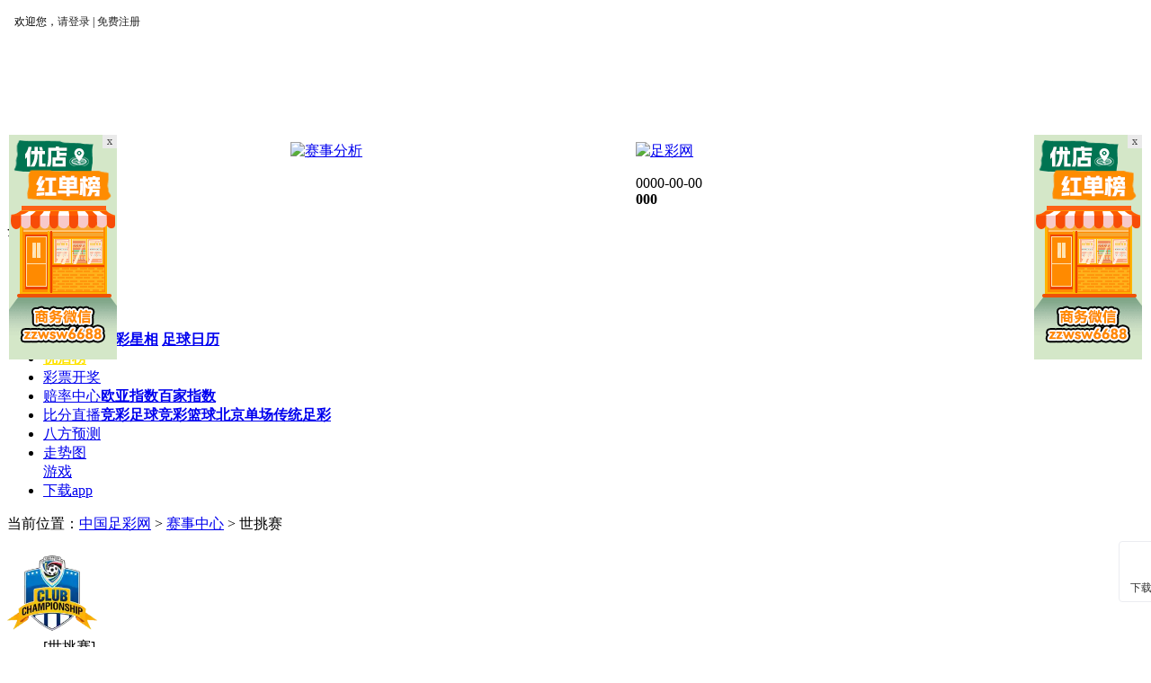

--- FILE ---
content_type: text/html;charset=UTF-8
request_url: https://saishi.zgzcw.com/soccer/league/26
body_size: 19694
content:








<!DOCTYPE html PUBLIC "-//W3C//DTD HTML 4.01 Transitional//EN" "http://www.w3.org/TR/html4/loose.dtd">
<html>
<head>
    <base href="https://saishi.zgzcw.com:443/">
    <meta http-equiv="Content-Type" content="text/html; charset=utf-8"/>
    <title>2012世挑赛赛程_世挑赛直播_世挑赛分析预测_世挑赛推荐</title>
    <meta name="keywords" content="世挑赛积分榜,世挑赛积分榜排名"/>
    <meta name="description"
          content="中国足彩网为用户提供全面的2012世挑赛赛程表_世挑赛积分榜排名等内容"/>
    <link rel="stylesheet" type="text/css" href="http://public.zgzcw.com/saishi/new/css.css?v=20160616143801">
    <script type="text/javascript" src="https://saishi.zgzcw.com:443/javascript/assets/jquery-1.7.1.min.js"></script>
    <link rel="stylesheet" type="text/css" href="https://saishi.zgzcw.com:443/css/assets/sszx.css?v=201611171342">
</head>

<body>
<!--  头部页面 -->







<link rel="stylesheet" type="text/css" href="https://public.zgzcw.com/zcwindex/zgzcw2015header.css?v=20231107" />
<script src="https://public.zgzcw.com/newhead/images/header_tab.js?v=20160926"></script>
<!--<script type="text/javascript" src="http://public.zgzcw.com/shared/jquery-1.7.1.min.js?v=201509241518"></script> -->

<!-- menu -->
<div id="userId" style="display:none;"></div>
<script type="text/javascript">
   var strDom = '' ;
   jQuery(function(){
         var url = window.location.href;
         if(url.indexOf('diyicai.com') > -1){
              if(url.indexOf('cp.zgzcw.com')>-1){
                  strDom += '/ifrm_newtop_logininfo.jsp?c=diyicai'  ;
              }else{
                 strDom += 'https://cp.zgzcw.com/ifrm_newtop_logininfo.jsp?c=diyicai'  ;
                 document.domain = 'diyicai.com';
              }
         }else if(url.indexOf('zgzcw.com') > -1){
              if(url.indexOf('cp.zgzcw.com')>-1){
                  strDom += '/ifrm_newtop_logininfonodomain.jsp?c=zgzcw';
              }else{
                 strDom += 'https://cp.zgzcw.com/ifrm_newtop_logininfonodomain.jsp?c=zgzcw';
                 document.domain = 'zgzcw.com';
              }
         }else if(url.indexOf('caipiao365.com') > -1){
                 if(url.indexOf('goucai.caipiao365.com')>-1){
                     strDom += '/ifrm_newtop_logininfonodomain.jsp?c=caipiao365';
                 }else{
                     strDom += 'http://cp.caipiao365.com/ifrm_newtop_logininfonodomain.jsp?c=caipiao365';
                     document.domain = 'caipiao365.com';
                 }
         }else{
                strDom += 'https://cp.zgzcw.com/ifrm_newtop_logininfonodomain.jsp?c=zcw';
               // document.domain = 'zgzcw.com';
        }
       
        jQuery("#toplogin").attr('src',strDom);
   })
</script> 
<script type="text/javascript">
	var hostname = window.location.hostname
       if(hostname==='cp.zgzcw.com'){
          var _hmt = _hmt || [];
(function() {
  var hm = document.createElement("script");
  hm.src = "https://hm.baidu.com/hm.js?fc0c2f7e5b306790b76c423da5d3a480";
  var s = document.getElementsByTagName("script")[0]; 
  s.parentNode.insertBefore(hm, s);
})();
       }else if(hostname==='live.zgzcw.com'){
var _hmt = _hmt || [];
(function() {
  var hm = document.createElement("script");
  hm.src = "https://hm.baidu.com/hm.js?3838657cca9eef8e7b6aa73c17199920";
  var s = document.getElementsByTagName("script")[0]; 
  s.parentNode.insertBefore(hm, s);
})();
    } else if(hostname==='fenxi.zgzcw.com'){
          var _hmt = _hmt || [];
(function() {
  var hm = document.createElement("script");
  hm.src = "https://hm.baidu.com/hm.js?5758d376656e8da902ee01afaf918bca";
  var s = document.getElementsByTagName("script")[0]; 
  s.parentNode.insertBefore(hm, s);
})();
    }else if(hostname==='news.zgzcw.com'){
          var _hmt = _hmt || [];
(function() {
  var hm = document.createElement("script");
  hm.src = "https://hm.baidu.com/hm.js?8c4b046760d34e7fbe5dd7b041551307";
  var s = document.getElementsByTagName("script")[0]; 
  s.parentNode.insertBefore(hm, s);
})();
    }else if(hostname==='plzx.zgzcw.com'){
        var _hmt = _hmt || [];
(function() {
  var hm = document.createElement("script");
  hm.src = "https://hm.baidu.com/hm.js?d4c310dff416cd364819e19479a8b230";
  var s = document.getElementsByTagName("script")[0]; 
  s.parentNode.insertBefore(hm, s);
})();
    }else if(hostname==='lanqiu.zgzcw.com'){
 var _hmt = _hmt || [];
(function() {
  var hm = document.createElement("script");
  hm.src = "https://hm.baidu.com/hm.js?f3786910aa79effbf0199384a0dd5557";
  var s = document.getElementsByTagName("script")[0]; 
  s.parentNode.insertBefore(hm, s);
})();
    }else if(hostname==='bbs.zgzcw.com'){
 var _hmt = _hmt || [];
(function() {
  var hm = document.createElement("script");
  hm.src = "https://hm.baidu.com/hm.js?44b2e6317965901eba09994a35416b1e";
  var s = document.getElementsByTagName("script")[0]; 
  s.parentNode.insertBefore(hm, s);
})();
    }else if(hostname==='saishi.zgzcw.com'){
var _hmt = _hmt || [];
(function() {
  var hm = document.createElement("script");
  hm.src = "https://hm.baidu.com/hm.js?8a4c28db8523e188eaecd63dc0db1dce";
  var s = document.getElementsByTagName("script")[0]; 
  s.parentNode.insertBefore(hm, s);
})();
    }else if(hostname==='trend.zgzcw.com'){
var _hmt = _hmt || [];
(function() {
  var hm = document.createElement("script");
  hm.src = "https://hm.baidu.com/hm.js?9aaa33fcc4eab5103508d20bb49e546a";
  var s = document.getElementsByTagName("script")[0]; 
  s.parentNode.insertBefore(hm, s);
})();
    }else if(hostname==='t.zgzcw.com'){
var _hmt = _hmt || [];
(function() {
  var hm = document.createElement("script");
  hm.src = "https://hm.baidu.com/hm.js?cf8ac67ef041812718d8a8b0f4e90f39";
  var s = document.getElementsByTagName("script")[0]; 
  s.parentNode.insertBefore(hm, s);
})();
    }else if(hostname==='guoguan.zgzcw.com'){
var _hmt = _hmt || [];
(function() {
  var hm = document.createElement("script");
  hm.src = "https://hm.baidu.com/hm.js?9ab76cc165227fdd71f289ac22a90968";
  var s = document.getElementsByTagName("script")[0]; 
  s.parentNode.insertBefore(hm, s);
})();
    }
    
</script>

<div id="menu" class="top">
  <div class="topLogin">
    <div class="top-bar"></div>
    
    <!-- 登录信息 -->
    <iframe id="toplogin" width="500" scrolling="no" class="flip-up" frameborder="0" allowtransparency="true" src="https://cp.zgzcw.com/ifrm_newtop_logininfonodomain.jsp?c=zgzcw"></iframe>
    <!-- 菜单项 -->
    
    <div class="clear"></div>
  </div>
</div>
<script type="text/javascript">
//<![CDATA[

   /*
    * 头部菜单
    *
    * 13:21 2013-8-12   Zhanghong
    */

    (function() {

      var $ = jQuery('div#menu')[0];
      var n = null;

      var close = function() {

        if(n) {
          n.className = n.className.replace(/\-show/g, '');
        }

      };

      //账户余额
      jQuery($).find('.topCash').mouseover(function(e) {

        close();

        n = this;
        n.className = 'topCash-show';
        e.stopPropagation();

      });

      //联合登陆
      jQuery($).find('.unionlogin').mouseover(function(e) {

        close();

        n = this;
        n.className = 'unionlogin-show';
        e.stopPropagation();

      });

      //我的订单
      jQuery($).find('.myOrders').mouseover(function(e) {

        close();

        n = this;
        n.className = 'myOrders-show';
        e.stopPropagation();

      });

      //手机购彩
      jQuery($).find('.phone').mouseover(function(e) {

        close();

        n = this;
        n.className = 'phone-show';
        e.stopPropagation();

      });

      //网站导航
      jQuery($).find('.webNav').mouseover(function(e) {

        close();

        n = this;
        n.className = 'webNav-show';
        e.stopPropagation();

      });

      //绑定事件
      jQuery(document).mouseover(function(e) {

        close();

      });

    })();

//]]>
</script> 
<a href="http://zhuanti.zgzcw.com/cpgl/11.shtml" class="asiancup_fw"  target="_blank"></a> 

<!-- banner --> 

<script type="text/javascript">
//<![CDATA[

   /*
    * kefu
    */

//>>>

function open_kfchat() {
var local_url = window.location.href.replace(/\&/g, "*");
if (local_url.length > 100) local_url = local_url.substring(0, 100);
var mrand = Math.floor(Math.random() * 1000000) + "" + Math.floor(Math.random() * 1000000) + "" + Math.floor(Math.random() * 100000);
var username;
if(!document.getElementById("toplogin").contentWindow.document.getElementById("user_name")){username = "";}else{username = document.getElementById("toplogin").contentWindow.document.getElementById("user_name").innerHTML;}
//if(username ===undefined || username ===null ){username = "";}
username = encodeURI(username);
var url = 'http://webim.tq.cn/sendmain.jsp?admiuin=9410126&action=acd&tag=<ype=1&rand=' + mrand + '&iscallback=0&agentid=0&type_code=11&comtimes=2&page_templete_id=46098&is_message_sms=0&is_send_mail=0&isAgent=0&sort=0&style=2&page=&clientname=' + username + '&localurl=' + local_url + '&spage=&nocache=' + (+new Date),
win = window.open(url, "tq_webchat", "width=596,height=438,location=no,resizable=1,scrollbars=0,status=no,toolbar=no,menu=no,top=100,left=200");
win.focus();
return false;
} 

//<<<

//]]>
</script>
<div class="logo-ban"> <a href="http://www.zgzcw.com/" class="zcw-logo" title="足彩网"><img src="http://www.zgzcw.com/images/logo.png" alt="足彩网" ></a>
<div style="float:left; margin-left:315px; width:384px; height:69px; overflow:hidden;">
<style>
 body{
    position: relative;
    }       
 /* 2019.3.12新加红单遮罩 */
 .mask{
        position: absolute;
        left: 0;
        top: 0;
        width: 100%;
        height: 100%;
        background: rgba(0, 0, 0, .6);
        z-index: 100000;
        display: none;
    }
    .mask img{
        position: absolute;
        top: 270px;
        left: 50%;
        width: 442px;
        height: 520px;
        margin-left: -221px;
    }
</style>
<a style="height:69px;overflow:hidden;" target="_blank" href="https://cp.zgzcw.com/zcwff/index.html#/"><img class="ad01" width="384" height="69" src="https://public.zgzcw.com/images/2024/7/18/20247181721294182115_938.jpg" alt="赛事分析" title="赛事分析"></a>
<!--
<script>
//点击遮罩隐藏(2019.3.12)

    $('.ad01').click(function(){
        $('body').prepend('<div class="mask"><img src="http://www.hegsfkxy.cn/hdQrcode.png" alt=""></div>')
        $('.mask').css('display','block');
    })
    $('body').on('click','.mask',function(){
        $('.mask').css('display','none');
    })
</script>-->

</div>
<span class="kf"> <a href="javascript:;" onclick="qimoChatClick()"></a>
 <p> <span id="nyr">0000-00-00</span> <br>
    <b id="xt_h">0</b><b id="xt_m">0</b><b id="xt_s">0</b> </p>
  </span> 
</div>
<!-- <script>
var _hmt = _hmt || [];
(function() {
  var hm = document.createElement("script");
  hm.src = "https://hm.baidu.com/hm.js?90382dbcc322217938638cbcc6ad5b02";
  var s = document.getElementsByTagName("script")[0]; 
  s.parentNode.insertBefore(hm, s);
})();
</script>-->
 <script type='text/javascript' src='https://webchat.7moor.com/javascripts/7moorInit.js?accessId=174b4710-d317-11eb-9b74-d1a9bcf1ebcf&autoShow=false&language=ZHCN' async='async'>
</script> 


<!-- navigation -->

<div class="zcw-header-wap">
  <div class="zcw-menu" style="box-sizing: border-box;">
    <div class="zcw-menu-title" style="left: 0px;"> <a href="http://zhuanti.zgzcw.com/worldcup/" target="_blank" class="sjbcoming"></a> <span>全部彩票分类</span><div class="toggletri"></div> 
   <!--   <script type="text/javascript">

document.addEventListener('DOMContentLoaded', function() {
    var searchButton = document.getElementById('search');
    var txtInput = document.getElementById('txtId');

    searchButton.addEventListener('click', function() {
        var value = txtInput.value;
        var url = "http://www.zgzcw.com/search/index.shtml?m=" + encodeURIComponent(value);
        window.open(url, '_blank');
    });
});


</script>-->
      <ul class="side-menu" style="display: none;">
        <li class="side-menu-01">
          <dl class="zcw-nav-dl">
            <dt> <a href="https://cp.zgzcw.com/lottery/jchtplayvsForJsp.action?lotteryId=47&type=jcmini" target="_self"><span>竞彩</span></a> </dt>
<dd> 
<a href="https://cp.zgzcw.com/lottery/jchtplayvsForJsp.action?lotteryId=47&type=jcmini" target="_self">胜平负/让球</a>　
<a href="https://cp.zgzcw.com/lottery/jcplayvsForJsp.action?lotteryId=23" target="_self">比分</a>　
<a href="https://cp.zgzcw.com/lottery/jchtplayvsForJsp.action?lotteryId=22_dg&type=jcmini" target="_self">单关</a>

<br />
<a href="https://cp.zgzcw.com/lottery/jcplayvsForJsp.action?lotteryId=24" target="_self">总进球</a>　
<a href="https://cp.zgzcw.com/lottery/jcplayvsForJsp.action?lotteryId=25" target="_self">半全场</a>　
<a href="https://cp.zgzcw.com/lottery/jchtplayvsForJsp.action?lotteryId=47" target="_self">混合过关</a>

<a href="https://cp.zgzcw.com/lottery/jchtplayvsForJsp.action?lotteryId=47&type=jcrxy" target="_self">二选一</a>　
<a href="https://cp.zgzcw.com/lottery/jchtplayvsForJsp.action?lotteryId=46&type=jcmini" target="_self">一场决胜</a>　
</dd>
          </dl>
          <p class="jingcai"><a href="http://www.zgzcw.com/huodong/jingc_football/football.html" target="_blank"></a></p>
          <p class="dgfanz"><a href="https://cp.zgzcw.com/activity/lq/HappynewYear.jsp " target="_blank"></a></p>
          <p class="jc-new"><a href="javascript:void(0)"></a></p>
          
        </li>
        <li class="side-menu-02">
          <dl class="zcw-nav-dl">
            <dt> <a href="https://cp.zgzcw.com/zgzcw/index.jsp?czid=lottery%2FjcplayvsForJsp.action%3FlotteryId%3D26" target="_self"><span>篮彩</span></a> </dt>
            <dd>
<a href="https://cp.zgzcw.com/lottery/jchtplayvsForJsp.action?lotteryId=48&type=jcmini" target="_self">胜负/让分</a>　
<a href="https://cp.zgzcw.com/zgzcw/index.jsp?czid=lottery%2FjcplayvsForJsp.action%3FlotteryId%3D28" target="_self">胜分差</a>　
<a href="https://cp.zgzcw.com/lottery/jchtplayvsForJsp.action?lotteryId=27_dg&type=jcmini" target="_self">单关</a>

<a href="https://cp.zgzcw.com/zgzcw/index.jsp?czid=lottery%2FjcplayvsForJsp.action%3FlotteryId%3D29" target="_self">大小分</a>　
<a href="https://cp.zgzcw.com/zgzcw/index.jsp?czid=lottery%2FjchtplayvsForJsp.action%3FlotteryId%3D48" target="_self">混合过关</a>  </dd>
          </dl>
          <p class="jclq-jia"><a href="http://www.zgzcw.com/huodong/jingc_baseket/baseket.html" target="_blank"></a></p>
          <!--<p class="dgfanl"><a href="https://cp.zgzcw.com/activity/lq/HappynewYear.jsp " target="_blank"></a></p>-->
          <p class="dgfanlq"><a href="https://cp.zgzcw.com/activity/lq/HappynewYear.jsp " target="_blank"></a></p>

        </li>
        <li class="side-menu-03">
          <dl class="zcw-nav-dl">
            <dt> <a href="https://cp.zgzcw.com/lottery/bdplayvsforJsp.action?lotteryId=200&v=1224" target="_self"><span>单场</span></a> </dt>
            <dd>
<a href="https://cp.zgzcw.com/lottery/bdplayvsforJsp.action?lotteryId=200&v=1224" target="_self">胜平负</a>　
<a href="https://cp.zgzcw.com/lottery/bdplayvsforJsp.action?lotteryId=230" target="_self">总进球</a>　
<a href="https://cp.zgzcw.com/lottery/bdplayvsforJsp.action?lotteryId=210" target="_self">上下单双</a>
<br />
<a href="https://cp.zgzcw.com/lottery/bdplayvsforJsp.action?lotteryId=250" target="_self">比分</a>　
<a href="https://cp.zgzcw.com/lottery/bdplayvsforJsp.action?lotteryId=270" target="_self">胜负</a>　
<a href="https://cp.zgzcw.com/lottery/bdplayvsforJsp.action?lotteryId=240" target="_self">半全场</a>
</dd>

          </dl>
          <p class="danchang"><a href="http://www.zgzcw.com/wzgg/content_2363.shtml" target="_blank"></a></p>

            
        </li>
        <li class="side-menu-04"> 
          <dl class="zcw-nav-dl">
            <dt> <a href="https://cp.zgzcw.com/zgzcw/lottery/14csfc/index.jsp" target="_self"><span>足彩</span></a> </dt>
            <dd>
<a href="https://cp.zgzcw.com/zgzcw/lottery/14csfc/index.jsp" target="_self">胜负彩</a>　
<a href="https://cp.zgzcw.com/zgzcw/lottery/rx9/index.jsp" target="_self">任选九</a>　
<a href="https://cp.zgzcw.com/zgzcw/lottery/6cbqc/index.jsp" target="_self">半全场</a>

<br />
<a href="https://cp.zgzcw.com/zgzcw/lottery/4cjqc/index.jsp" target="_self">进球彩</a>
</dd>
          </dl>

            
        </li>
        <li class="side-menu-05" style="display:none;">

          
          <dl class="zcw-nav-dl">
            <dt> <a href="https://cp.zgzcw.com/zgzcw/index.jsp?czid=lottery%2F11x5%2Findex.jsp" target="_self"><span>高频</span></a> </dt>
            <dd>
<a href="https://cp.zgzcw.com/zgzcw/index.jsp?czid=lottery%2Fnew11x5%2Findex.jsp" target="_self">新11选5</a>　
<a href="https://cp.zgzcw.com/zgzcw/index.jsp?czid=lottery%2Fssc%2Findex.jsp" target="_self">时时彩</a>　
<a href="https://cp.zgzcw.com/lottery/kl8/index.jsp" target="_self">快乐8</a>
<br />
<a href="https://cp.zgzcw.com/lottery/kl10f/index.jsp" target="_self">快乐十分</a>　
<a href="https://cp.zgzcw.com/lottery/pk10/index.jsp" target="_self">PK拾</a>　
<a href="https://cp.zgzcw.com/lottery/hubk3/index.jsp" target="_self">湖北快3</a>
</dd>
          </dl>

            
        </li>
        <li class="side-menu-06"> 
          <dl class="zcw-nav-dl">
            <dt> <a href="https://cp.zgzcw.com/zgzcw/index.jsp?czid=lottery%2Fssq%2Findex.jsp" target="_self"><span>福彩</span></a> </dt>
            <dd>
<a href="https://cp.zgzcw.com/lottery/ssq/index.jsp" target="_self">双色球</a>　
<a href="https://cp.zgzcw.com/lottery/7lec/index.jsp" target="_self">七乐彩</a>　
<a href="https://cp.zgzcw.com/lottery/3d/index.jsp" target="_self">福彩3D</a>
</dd>
          </dl>
          <p class="shuangseqiu"><a href="http://zhuanti.zgzcw.com/sdsd/ssqjj.shtml" target="_blank"></a></p>

            
        </li>
        <li class="side-menu-07"> 
          <dl class="zcw-nav-dl">
            <dt> <a href="https://cp.zgzcw.com/zgzcw/index.jsp?czid=lottery%2Fdlt%2Findex.jsp" target="_self"><span>体彩</span></a> </dt>
            <dd>
<a href="https://cp.zgzcw.com/lottery/dlt/index.jsp" target="_self">大乐透</a>　
<a href="https://cp.zgzcw.com/lottery/7xc/index.jsp" target="_self">七星彩</a>　
<a href="https://cp.zgzcw.com/lottery/pl3/index.jsp" target="_self">排列三</a>
<br />
<a href="https://cp.zgzcw.com/lottery/pl5/index.jsp" target="_self">排列五</a>
</dd>
          </dl>
          <p class="daletou"><a href="http://www.zgzcw.com/wzgg/content_3145.shtml" target="_self"></a></p>
          <p class="pai3"><a href="http://www.zgzcw.com/wzgg/content_2930.shtml" target="_self"></a></p>
          <p class="pai5"><a href="http://www.zgzcw.com/wzgg/content_2948.shtml" target="_blank"></a></p>

            
        </li>
        <li class="side-menu-all"> 
          <!--<a href="https://cp.zgzcw.com/game/jj/index.jsp" target="_blank" class="jjgame">网页游戏<i>>></i></a>--> 
          <a href="https://cp.zgzcw.com/gcdt.jsp" target="_self">更多彩种</a> </li>
      </ul>
    </div>
    <ul class="main-menu" style="width:900px;">
      <li class="index menu-cur" t="sy"><a href="http://www.zgzcw.com/">首页</a></li>
<li t="gcdt"><a href="https://www.zgzcw.com/hongdan/index.html#/Home" target="_blank">专家推荐</a></li>
<li t="gcdt" ><a id='ai1' href="https://cp.zgzcw.com/big_data/index.jsp" rel="nofollow" target="_blank" >AI大数据</a>
                <a id='ai2' href="https://cp.zgzcw.com/big_data/index.jsp" rel="nofollow" target="_blank" style='display: none;'>大数据预测</a></li>
<li t="cpzx"><a href="http://news.zgzcw.com/index.shtml" type="zixvn" m="0">彩票资讯</a></li>
<li t="sszx"><a href="http://saishi.zgzcw.com/soccer" type="saishi" m="0">赛事中心</a><strong><a href="http://saishi.zgzcw.com/html/310xingxiang.html/" type="saishi" m="2">足彩星相</a> <a href="https://cp.zgzcw.com/footballCalendar/index.jsp" type="saishi" m="3" target="_blank">足球日历</a></strong></li>
<li t="gcdt">
                <a href="https://t.zgzcw.com/module/hdadvert/web/cpList.html?userName=&source=00003" rel="nofollow" target="_blank" style='color: #FFE300;font-weight: 700;'>优店榜</a>
</li>
<li t="kjcx"><a href="http://guoguan.zgzcw.com/servlet/lotterynumberaction?action=index">彩票开奖</a></li>
<li t="plzx"><a href="https://plzx.zgzcw.com/" type="peilv" m="0">赔率中心</a><strong><a href="https://plzx.zgzcw.com/oyzs/">欧亚指数</a><a href="https://plzx.zgzcw.com/bjzs">百家指数</a><!-- <a href="http://odds.zgzcw.com/zc/bf_data.jsp">必发指数</a> --></strong></li>
<li t="bfzb"><a href="http://live.zgzcw.com/jz/" type="zhibo" m="0">比分直播</a><strong><a href="http://live.zgzcw.com/jz/" type="zhibo" m="1">竞彩足球</a><a href="http://lanqiu.zgzcw.com/" type="zhibo" m="2">竞彩篮球</a><a href="http://live.zgzcw.com/bd/" type="zhibo" m="3">北京单场</a><a href="http://live.zgzcw.com/sfc/" type="zhibo" m="4">传统足彩</a></strong></li>
            <li t="gcdt">
                <a href="https://fenxi.zgzcw.com/" rel="nofollow" target="_blank">八方预测</a>
            </li>
           <!-- <li t="gcdt">
                <a href="https://zcw.tjzhaoxing.com/#/?sid=26000000000&type=zcw" target="_blank">哇赛</a>
            </li> -->
<li t="tubiao"><a href="http://trend.zgzcw.com/">走势图</a></li>
<li t="gcdt" id="yox" class="zjtj-menu"><a href="https://www.zgzcw.com/game/index.shtml" target="_blank">游戏</a></li>
<!-- <li t="gcdt"><a href="https://www.zgzcw.com/hongdan/index.html#/Live" target="_blank">专家直播</a> </li> -->
 
<!-- <li t="gcdt"><a href="javascript:;" id="cpsq">社区</a></li> -->
 <li t="gcdt"><a id='newqd' href="https://cp.zgzcw.com/hongdan/indexm.html" target="_blank">下载app</a></li>

    </ul>
  </div>
</div>








<!-- 客服和置顶 -->  
  <style>
    .sbl {
      background: #ffffff;
      border-radius: 4px;
      border: 1px solid #ebecf1;
      padding-bottom: 6px;
margin-top: 10px;
    }
    @keyframes flipInX {
      0% {
      }
      25% {
      }
      50% {
        transform: scale(1);
      }
      60% {
        transform: scale(1.2);
      }
      70% {
        transform: scale(1);
      }
      80% {
        transform: scale(1.2);
      }
    }
    .broadside {
      width: 80px;
      display: flex;
      flex-direction: column;
      align-items: center;
      position: fixed;
      left: calc(50% + 600px);
      bottom: 50px;
      z-index: 999;
    }

    .broadside__box {
      position: relative;
      width: 50px;
      height: 50px;
      padding: 0 10px;
      color: #333333;
      display: flex;
      flex-direction: column;
      justify-content: center;
      align-items: center;
      font-size: 12px;
      background-color: #ffffff;
      cursor: pointer;
    }

    .iconfont {
      font-size: 25px;
      color: #666666;
    }
    .hovertext {
      margin-top: 10px;
    }
    #show-on-hover {
      width: 190px;
      height: 202px;
      border: 1px solid transparent;
      background: url('https://public.zgzcw.com/images/downloadBg.png') no-repeat;
      background-size: 100% 100%;
      position: absolute;
      top: 50%;
      left: -190px;
      transform: translateY(-50%);
      display: none;
    }
    .ordergrey img {
      margin-left: 9px;
      margin-top: 8px;
      margin-bottom: 3px;
      object-fit: contain;
    }
    .ordergrey p {
      width: calc(100% - 8px);
      font-size: 12px;
      color: #333333;
      line-height: 0px;
      text-align: center;
    }

    .broadside__box1 {
      margin-top: 10px;
      border-radius: 4px 4px 0 0;
    }
    .broadside__box1 :hover .ordergrey {
      display: block;
    }
    .broadside__box2  img{
      width: 100px;
    object-fit: cover;
    pointer-events: none;
    }
    .broadside__box_top {
      height: 50px;
      background: #ffffff;
      border-radius: 4px;
      border: 1px solid #ebecf1;
      padding-bottom: 10px;
    }
    .ordergrey {
      width: 120px;
      height: 120px;
      position: absolute;
      top: -140px;
      display: none;
      z-index:9999;
    }
    .ordergrey img {
      object-fit: contain;
    }
    #topgo{
       display: none;
    }
  </style>
  <script type='text/javascript' src='https://webchat.7moor.com/javascripts/7moorInit.js?accessId=174b4710-d317-11eb-9b74-d1a9bcf1ebcf&autoShow=false&language=ZHCN' async='async'>
</script>

    <div class="broadside">
      <div class=" broadside__box2" id="zxkf">
          <div>
          <img
            src="https://public.zgzcw.com/images/newkkff.gif"
            alt=""
          />
</div>
        </div>
      <div class="sbl">

        <div class="broadside__box broadside__box1" id="hoverMe">
          <div class="ordergrey" id="show-on-hover">
            <img id='appCo'
              style="width: 157px; height: 157px"
              src="https://public.zgzcw.com/images/appCode.png"
              alt=""
            />
            <p>扫描下载疯狂红单APP</p>
          </div>
          <img
            style="width: 26px; height: 26px"
            src="https://public.zgzcw.com/images/xzapp.png"
            alt=""
          />
          <span class="hovertext">下载APP</span>
        </div>
        
      </div>

      <div id="topgo">
        <div class="broadside__box broadside__box_top" style="margin-top: 10px" >
            <img
              style="width: 26px; height: 26px"
              src="https://public.zgzcw.com/images/uptopxg.png"
              alt=""
            />
            <span class="hovertext">回顶部</span>
          </div>
      </div>
    </div>
  <script>
    document.getElementById('zxkf').addEventListener('click', function() {
       qimoChatClick()
    });
     var topgo = document.getElementById('topgo');
    window.onscroll = function() {
    let scrollTop = document.documentElement.scrollTop || document.body.scrollTop;
    if (scrollTop > 100) {
        topgo.style.display = 'block';
    } else {
        topgo.style.display = 'none';
    }
};
       
        console.log(this.topgo,this.arrowUp)
        topgo.addEventListener('click', function() {
            console.log('1111')
            let top = document.documentElement.scrollTop || document.body.scrollTop
            const timeTop = setInterval(() => {
                document.body.scrollTop = document.documentElement.scrollTop = top -= 50
                if (top <= 0) {
                    clearInterval(timeTop)
                }
            }, 10)
        });

document.addEventListener('DOMContentLoaded', function() {
    var hoverMe = document.getElementById('hoverMe');
  var showOnHover = document.getElementById('show-on-hover');
  hoverMe.addEventListener('mouseenter', function() {
    showOnHover.style.display = 'block';
  });
 
  hoverMe.addEventListener('mouseleave', function() {
    showOnHover.style.display = 'none';
  });

});
  </script>
<script type="text/javascript">
document.addEventListener('DOMContentLoaded', function() {
var hoverMe = document.getElementById('hoverMe');
    function getCookie(name) {
        var cookieArray = document.cookie.split(';');
        for (var i = 0; i < cookieArray.length; i++) {
            var cookiePair = cookieArray[i].split('=');
            if (name === cookiePair[0].trim()) {
                return decodeURIComponent(cookiePair[1]);
            }
        }
        return null;
    }

    // 使用示例
    var cookieValue = getCookie("sid");
    var yox = document.getElementById('yox');
    var ai1 = document.getElementById('ai1');
    var ai2 = document.getElementById('ai2');
    var newqd = document.getElementById('newqd');
    var appCo = document.getElementById('appCo');

   if (cookieValue&&cookieValue.includes("3600180008")) {
        yox.style.display = 'none';
        ai1.style.display = 'none';
        ai2.style.display = 'block';
        newqd.setAttribute('href', 'https://cp.zgzcw.com/hongdan/indexnew.html');
        appCo.setAttribute('src', 'http://public.zgzcw.com/zcwindex/apptwm.jpg');
 hoverMe.addEventListener('click', function() {
    window.open('https://cp.zgzcw.com/hongdan/indexnew.html', '_blank');
  });
    } else {
        yox.style.display = 'block';
        ai1.style.display = 'block';
        ai2.style.display = 'none';
        newqd.setAttribute('href', 'https://cp.zgzcw.com/hongdan/indexm.html');
        appCo.setAttribute('src', 'https://public.zgzcw.com/images/appCode.png');
       hoverMe.addEventListener('click', function() {
         window.open('https://cp.zgzcw.com/hongdan/indexm.html', '_blank');
       });
    }
});

</script>








<script type="text/javascript">
       document.addEventListener('DOMContentLoaded', function() {
    var iframe = document.getElementById("toplogin");
    iframe.onload = function() {
        var bbsAccessToken = '';
        iframe.contentWindow.postMessage('userId', 'https://cp.zgzcw.com/');
        iframe.contentWindow.postMessage('bbs', 'https://cp.zgzcw.com/');

        window.addEventListener('message', function(e) {
            if (e.origin !== 'https://cp.zgzcw.com') {
                return; // 确保消息来源安全
            }
            if (e.data.indexOf('bbs_') > -1) {
                bbsAccessToken = e.data.replace('bbs_', '');
            } else {
                var userIdElement = document.getElementById("userId");
                userIdElement.setAttribute("userid", e.data);
            }
        }, false);

       // var cpsqButton = document.getElementById("cpsq");
       // cpsqButton.addEventListener('click', function() {
        //    let url = '';
         //   if (bbsAccessToken) {
         //       let Token = bbsAccessToken;
        //        url = 'http://bbs.zgzcw.com/sso?redirect=/index&accessToken=' + Token;
         //   } else {
         //       url = 'http://bbs.zgzcw.com/index';
         //   }
          //  window.open(url, '_blank');
       // });
    }
});

       
  </script>

<div class="minibar"><span class="location">当前位置：</span><a
        href="http://www.zgzcw.com/" target="_self">中国足彩网</a> <span class="dotline">></span> <a
        href="https://saishi.zgzcw.com:443/soccer/" target="_self">赛事中心</a> <span class="dotline">></span> <span
        class="indext">世挑赛</span></div>

<div class="league wapper">
    <!--  左侧页面 -->
    
        
        
        
        
    


<div class="left">
			<div class="left_head">
				<dl class="head_dl">
					
						<dt>
							<img src="https://cdn.sportnanoapi.com/football/competition/3c20ea8f237375e82a26d9778c58be54.png" width=100 height=100 border="0" />
						</dt>
						<dd>
							[世挑赛]
						</dd>
					
				</dl>
				<div class="team_out">
					<div class="team_lian">
	              	<span>赛事选择</span>
	                <div class="leagueSelBox clearfix" style="">
					    <div class="xuanze">
					        <div class="ssxz"></div>
					    </div>
					    <ul class="left2 chooseHead">
					            <li class="nav01" id="nav01" data-id="国际赛事"><em class="icon1"></em>国际赛事</li>
					            <li class="nav02 crt" id="nav02" data-id="欧洲赛事"><em class="icon2"></em>欧洲赛事</li>
					            <li class="nav03" id="nav03" data-id="美洲赛事"><em class="icon3"></em>美洲赛事</li>
					            <li class="nav04" id="nav04" data-id="亚洲赛事"><em class="icon4"></em>亚洲赛事</li>
					            <li class="nav05" id="nav05" data-id="非洲赛事"><em class="icon5"></em>非洲赛事</li>
					    </ul>
					    <div class="gamesSelect fl" style="width:470px;" >
						    <div class="right2 rlea nav01_content">
							    <dl class="league clearfix">
							    	<dd data-id="世界杯">
							    		<a title="世界杯" href="/soccer/cup/1">世界杯</a>
							    	</dd>
							    	<dd data-id="世欧预">
							    		<a title="世欧预" href="/soccer/cup/2">世欧预</a>
							    	</dd>
							    	<dd data-id="世南预">
							    		<a title="世南预" href="/soccer/cup/4">世南预</a>
							    	</dd>
							    	<dd data-id="世北预">
							    		<a title="世北预" href="/soccer/cup/6">世北预</a>
							    	</dd>
							    	<dd><a href="/soccer/fifaRank" target="_blank">FIFA</a></dd>
									<div class="clear"></div>
							    </dl>
						    </div>
						    <div class="right2 rlea nav02_content">
							    <dl class="league clearfix">
							    	<dd><a href="/soccer/league/82/" target="_blank">英超</a></dd> 
							        <dd><a href="/soccer/league/83/" target="_blank">英冠</a></dd> 
							        <dd><a href="/soccer/league/84/" target="_blank">英甲</a></dd> 
							        <dd><a href="/soccer/league/108/" target="_blank">意甲</a></dd> 
							        <dd><a href="/soccer/league/109/" target="_blank">意乙</a></dd> 
							        <dd><a href="/soccer/league/129/" target="_blank">德甲</a></dd>
							        <dd><a href="/soccer/league/130/" target="_blank">德乙</a></dd>
							        <dd><a href="/soccer/league/120/" target="_blank">西甲</a></dd>
							        <dd><a href="/soccer/league/121/" target="_blank">西乙</a></dd>
							        <dd><a href="/soccer/league/142/" target="_blank">法甲</a></dd>  
							        <dd><a href="/soccer/league/143/" target="_blank">法乙</a></dd>
							        <dd><a href="/soccer/league/168/" target="_blank">荷甲</a></dd> 
							        <dd><a href="/soccer/league/169/" target="_blank">荷乙</a></dd>
							        <dd><a href="/soccer/league/193/" target="_blank">瑞超</a></dd>
							        <dd><a href="/soccer/league/186/" target="_blank">瑞甲</a></dd> 
							        <dd><a href="/soccer/league/201/" target="_blank">挪超</a></dd>
							        <dd><a href="/soccer/league/151/" target="_blank">葡超</a></dd>
							        <dd><a href="/soccer/league/152/" target="_blank">葡甲</a></dd> 
							        <dd><a href="/soccer/league/315/" target="_blank">土超</a></dd>
							        <dd><a href="/soccer/league/238/" target="_blank">俄超</a></dd>
							        <dd><a href="/soccer/league/195/" target="_blank">芬超</a></dd> 
							        <dd><a href="/soccer/league/196/" target="_blank">芬甲</a></dd> 
							        <dd><a href="/soccer/league/158/" target="_blank">苏超</a></dd> 
							        <dd><a href="/soccer/league/175/" target="_blank">比甲</a></dd> 
							        <dd><a href="/soccer/league/228/" target="_blank">爱超</a></dd> 
							        <dd><a href="/soccer/league/303/" target="_blank">威超</a></dd>
							        <dd><a href="/soccer/league/239/" target="_blank">俄甲</a></dd> 
							        <dd><a href="/soccer/league/202/" target="_blank">挪甲</a></dd> 
							        <dd><a href="/soccer/league/347/" target="_blank">以超</a></dd> 
							        <dd><a href="/soccer/league/253/" target="_blank">乌超</a></dd> 
							        <dd><a href="/soccer/league/209/" target="_blank">丹超</a></dd> 
							        <dd><a href="/soccer/league/266" target="_blank">希超</a></dd>
							        <dd><a href="/soccer/cup/46" target="_blank">欧冠杯</a></dd>  
							        <dd><a href="/soccer/cup/47" target="_blank">欧罗巴</a></dd>
							        <dd><a href="/soccer/cup/45" target="_blank">欧洲杯</a></dd>     
									<div class="clear"></div>
							    </dl>
						    </div>
						    <div class="right2 rlea nav03_content">
							    <dl class="league clearfix">
							        <dd><a href="/soccer/league/429" target="_blank">阿甲　</a></dd> 
							        <dd><a href="/soccer/league/430" target="_blank">阿乙　</a></dd> 
							        <dd><a href="/soccer/league/436" target="_blank">巴乙　</a></dd>
							        <dd><a href="/soccer/league/435" target="_blank">巴西甲</a></dd> 
							        <dd><a href="/soccer/league/457" target="_blank">美职联</a></dd> 
							        <dd><a href="/soccer/league/462" target="_blank">智利甲</a></dd> 
							        <dd><a href="/soccer/league/463" target="_blank">智利乙</a></dd> 
							        <dd><a href="/soccer/league/475" target="_blank">哥伦甲</a></dd>
							        <dd><a href="/soccer/league/469" target="_blank">巴拉甲</a></dd>  
							        <dd><a href="/soccer/league/473" target="_blank">乌拉甲</a></dd>
							        <dd><a href="/soccer/league/465" target="_blank">墨西联</a></dd>
							        <dd><a href="/soccer/league/471" target="_blank">秘鲁甲</a></dd>  
							        <dd><a href="/soccer/league/481" target="_blank">玻利甲</a></dd>
							        <dd><a href="/soccer/cup/395" target="_blank">美洲杯</a></dd>

							        <dd><a href="/soccer/cup/397" target="_blank">美金杯</a></dd> 
							        <dd><a href="/soccer/cup/398" target="_blank">南球杯</a></dd> 
									<div class="clear"></div>
							    </dl>
						    </div>
						    <div class="right2 rlea nav04_content">
							    <dl class="league clearfix">
							        <dd><a href="/soccer/league/542" target="_blank">中超　</a></dd>  
							        <dd><a href="/soccer/league/543" target="_blank">中甲　</a></dd> 
							        <dd><a href="/soccer/league/567" target="_blank">日职　</a></dd> 
							        <dd><a href="/soccer/league/568" target="_blank">日乙　</a></dd> 
							        <dd><a href="/soccer/league/581" target="_blank">韩职联</a></dd> 
							        <dd><a href="/soccer/league/590" target="_blank">澳超　</a></dd> 
							        <dd><a href="/soccer/league/624" target="_blank">伊朗超</a></dd> 
							        <dd><a href="/soccer/league/614" target="_blank">沙特联</a></dd> 
							        <dd><a href="/soccer/league/671" target="_blank">阿曼联</a></dd>  
							        <dd><a href="/soccer/league/656" target="_blank">约旦甲</a></dd> 
							        <dd><a href="/soccer/league/687" target="_blank">越南联</a></dd> 
							        <dd><a href="/soccer/league/674" target="_blank">乌兹超</a></dd> 
							        <dd><a href="/soccer/league/1788" target="_blank">印尼超</a></dd>
							        <dd><a href="/soccer/cup/555" target="_blank">足协杯</a></dd> 
							        <dd><a href="/soccer/cup/577" target="_blank">天皇杯</a></dd>
							        <dd><a href="/soccer/cup/575" target="_blank">日联杯</a></dd> 
									<div class="clear"></div>
							    </dl>
						    </div>
						    <div class="right2 rlea nav05_content">
							    <dl class="league clearfix">
							    	<dd data-id="阿尔甲">
							    		<a title="阿尔甲" href="/soccer/league/727">阿尔甲</a>
							    	</dd>
							    	<dd data-id="利比亚甲">
							    		<a title="利比亚甲" href="/soccer/league/732">利比亚甲</a>
							    	</dd>
							    	<dd data-id="南非超">
							    		<a title="南非超" href="/soccer/league/716">南非超</a>
							    	</dd>
							    	<dd data-id="尼日超">
							    		<a title="尼日超" href="/soccer/league/720">尼日超</a>
							    	</dd>
									<div class="clear"></div>
							    </dl>
						    </div>
						</div>
					</div>
	              </div>
	              <div class="div-select hoverSelect">
	              <span>赛季选择</span>
	                <ul class="select_options">
	                  
	                   <a href='https://saishi.zgzcw.com:443/soccer/cup/26/2012'>
	                  <li>2012</li></a>
	                   
	                   <a href='https://saishi.zgzcw.com:443/soccer/cup/26/2011'>
	                  <li>2011</li></a>
	                   
	                   <a href='https://saishi.zgzcw.com:443/soccer/cup/26/2009'>
	                  <li>2009</li></a>
	                   
	                </ul>
              </div>
				</div>
			</div>
			
			<div class="tongji_list">
				<div>球队列表</div>
				<ul>
				
				<a href="https://saishi.zgzcw.com:443/soccer/team/26/20491"
        		target="_blank" class="a1" 
        		title="西雅图">
					<li>西雅图</li>
				</a>
				
				<a href="https://saishi.zgzcw.com:443/soccer/team/26/16743"
        		target="_blank" class="a1" 
        		title="多伦多">
					<li>多伦多</li>
				</a>
				
				<a href="https://saishi.zgzcw.com:443/soccer/team/26/10180"
        		target="_blank" class="a1" 
        		title="切尔西">
					<li>切尔西</li>
				</a>
				
				<a href="https://saishi.zgzcw.com:443/soccer/team/26/10110"
        		target="_blank" class="a1" 
        		title="纽约红牛">
					<li>纽约红牛</li>
				</a>
				
				<a href="https://saishi.zgzcw.com:443/soccer/team/26/10487"
        		target="_blank" class="a1" 
        		title="洛城银河">
					<li>洛城银河</li>
				</a>
				
				<a href="https://saishi.zgzcw.com:443/soccer/team/26/10217"
        		target="_blank" class="a1" 
        		title="皇马">
					<li>皇马</li>
				</a>
				
				<a href="https://saishi.zgzcw.com:443/soccer/team/26/10420"
        		target="_blank" class="a1" 
        		title="AC米兰">
					<li>AC米兰</li>
				</a>
				
				<a href="https://saishi.zgzcw.com:443/soccer/team/26/10249"
        		target="_blank" class="a1" 
        		title="利物浦">
					<li>利物浦</li>
				</a>
				
				<a href="https://saishi.zgzcw.com:443/soccer/team/26/10368"
        		target="_blank" class="a1" 
        		title="巴黎圣曼">
					<li>巴黎圣曼</li>
				</a>
				
				<a href="https://saishi.zgzcw.com:443/soccer/team/26/10183"
        		target="_blank" class="a1" 
        		title="热刺">
					<li>热刺</li>
				</a>
				
				<a href="https://saishi.zgzcw.com:443/soccer/team/26/15217"
        		target="_blank" class="a1" 
        		title="拉古纳">
					<li>拉古纳</li>
				</a>
				
				<a href="https://saishi.zgzcw.com:443/soccer/team/26/10025"
        		target="_blank" class="a1" 
        		title="凯尔特人">
					<li>凯尔特人</li>
				</a>
				
				</ul>
			</div>
		</div>
<script>
	$(function(){
		$('.team_lian span').mouseover(function(){
			$(this).siblings('.leagueSelBox').show();
		});
		$('.hoverSelect span').mouseover(function(){
			$(this).siblings('.select_options').show();
		});
		
		// $('.xuanze a').bind('click',function(e){
		// 	$(this).parents('.leagueSelBox').hide();
		// 	e.stopPropagation();
		// 	e.preventDefault();
		// })
		$('.team_lian').mouseleave(function(){
			$(this).find('.leagueSelBox').hide();
		});
		$('.gamesSelect dd').mouseover(function(){
			$(this).addClass('crt');
		}).mouseleave(function(){
			$(this).removeClass('crt');
		})
		//选项卡切换
		function tabsChange(){
			var chosenVar = $('.chooseHead').find('.crt').attr('id');
			$('.gamesSelect').find('.'+chosenVar+'_content').show().siblings('.rlea').hide();
		}
		tabsChange();
		$('.chooseHead li').click(function(){
			$(this).addClass('crt').siblings('li').removeClass('crt');
			tabsChange();
		})
	})
</script>

    <form id="form_1" method="post">
        <input type="hidden" name="seasonType" value="1"/>
    </form>
    <form id="form_2" method="post">
        <input type="hidden" name="seasonType" value="2"/>
    </form>

    <!-- 右侧页面 -->
    <div class="league_right">
        <div class="table_out">
            <div class="table_head">
                <div class="team_out2">
                    
                        <div class="div-select team_lian fl" id="selectTeam" value="0">
                            <span>选择球队</span>
                            <ul class="select_options">
                                
                                    <li value="20491">西雅图</li>
                                
                                    <li value="16743">多伦多</li>
                                
                                    <li value="10180">切尔西</li>
                                
                                    <li value="10110">纽约红牛</li>
                                
                                    <li value="10487">洛城银河</li>
                                
                                    <li value="10217">皇马</li>
                                
                                    <li value="10420">AC米兰</li>
                                
                                    <li value="10249">利物浦</li>
                                
                                    <li value="10368">巴黎圣曼</li>
                                
                                    <li value="10183">热刺</li>
                                
                                    <li value="15217">拉古纳</li>
                                
                                    <li value="10025">凯尔特人</li>
                                
                            </ul>
                        </div>
                        <b class="qxzqd fl">VS</b>
                        <div class="div-select fl" style="margin-left:20px;" id="selectTeam2" value="0">
                            <span>选择球队</span>
                            <ul class="select_options">
                                
                                    <li value="20491">西雅图</li>
                                
                                    <li value="16743">多伦多</li>
                                
                                    <li value="10180">切尔西</li>
                                
                                    <li value="10110">纽约红牛</li>
                                
                                    <li value="10487">洛城银河</li>
                                
                                    <li value="10217">皇马</li>
                                
                                    <li value="10420">AC米兰</li>
                                
                                    <li value="10249">利物浦</li>
                                
                                    <li value="10368">巴黎圣曼</li>
                                
                                    <li value="10183">热刺</li>
                                
                                    <li value="15217">拉古纳</li>
                                
                                    <li value="10025">凯尔特人</li>
                                
                            </ul>
                        </div>
                    
                </div>
                <span>
				    2012世挑赛赛事
			    </span>
                <ul id="fjsai" style="width: 300px; display: flex; white-space: nowrap;  overflow-x: auto; scrollbar-width: none;">
                    
                            
                                
                                    <li id="stage_14377" class="cur" style="margin-left:80px;flex-shrink: 0;" value="14377">赛事</li>
                                
                                
                                
                            
                            
                    
                </ul>
                <select id="selectYear" style="visibility:hidden;height:0;width:0;line-height:0;margin:0;padding:0;">
                    
                        
                            <option value="2012" selected="selected">2012赛季</option>
                        
                    
                        
                        <option value="2011">2011赛季</option>
                    
                    
                        
                        <option value="2009">2009赛季</option>
                    
                    
                </select>
            </div>
            <style>
                .league_right_01 input {
                    background: #fff;
                    border: 1px solid #cdc;
                    overflow: hidden;
                    cursor: pointer;
                    height: 22px;
                    width: 71px;
                }

                .league_right_01 input.cur {
                    background: #a70300;
                    border: 1px solid #a70300;
                    overflow: hidden;
                    color: #fff;
                }
            </style>
            <div class="league_right_021">
                
                    
                
                
            </div>
            <div class="league_right_022" id="matchInfo">
                
                








<table width="100%" border="0" cellspacing="0" cellpadding="0" id="tab_14377_0" class="zstab">
	<thead>
		<tr>
			<th width="127">时间</th>
			<th width="165">主队</th>
			<th width="33">比分</th>
			<th width="165">客队</th>
			<th width="65">半场</th>
			<th width="153">让球</th>
			<th width="66">数据</th>
		</tr>
	</thead>

	
		
			<tr>
				
			<td>2012-07-19 09:40:00</td>
			<td class="team_logo" style="float:right;padding-right:20px;"><a href="soccer/team/20491" target="_blank" title="" style="white-space: nowrap;">西雅图</a>
			
			<img 
			src="https://cdn.sportnanoapi.com/football/team/cef1725baaf3f3be0cb7215c5f39d162.png"
            /></td>
			<td>
				
				
					2:4
				
				
				
				
				
				
			</td>
			<td class="team_logo" style="padding-left:10px;float:left;">
			
			<img src="https://cdn.sportnanoapi.com/football/team/b365ad0e85e2b1bcbf63f7a0f2f70a79.png"/><a href="soccer/team/10180" target="_blank" title="" style="white-space: nowrap;">切尔西</a></td>
			<td>			
				
					2:4
							
			</td>
			<td>
			
				受半球/一球
			
			</td>
			<td>
				<a href="http://fenxi.zgzcw.com/811171/ypdb" target="_blank" class="oyx">亚</a>
				<a href="http://fenxi.zgzcw.com/811171/bjop" target="_blank" class="oyx">欧</a>
				<a href="http://fenxi.zgzcw.com/811171/bfyc"	target="_blank" class="oyx">析</a>
			</td>
		</tr>
	
		
			<tr>               
				
			<td>2012-07-22 04:00:00</td>
			<td class="team_logo" style="float:right;padding-right:20px;"><a href="soccer/team/16743" target="_blank" title="" style="white-space: nowrap;">多伦多</a>
			
			<img 
			src="https://cdn.sportnanoapi.com/football/team/a6f6290d4b7699729dc19349484841bf.png"
            /></td>
			<td>
				
				
					1:1
				
				
				
				
				
				
			</td>
			<td class="team_logo" style="padding-left:10px;float:left;">
			
			<img src="https://cdn.sportnanoapi.com/football/team/1cb3d08adac0e2dc1c4f10429d055bfe.png"/><a href="soccer/team/10249" target="_blank" title="" style="white-space: nowrap;">利物浦</a></td>
			<td>			
				
					0:0
							
			</td>
			<td>
			
				受一球
			
			</td>
			<td>
				<a href="http://fenxi.zgzcw.com/811172/ypdb" target="_blank" class="oyx">亚</a>
				<a href="http://fenxi.zgzcw.com/811172/bjop" target="_blank" class="oyx">欧</a>
				<a href="http://fenxi.zgzcw.com/811172/bfyc"	target="_blank" class="oyx">析</a>
			</td>
		</tr>
	
		
			<tr>
				
			<td>2012-07-23 07:00:00</td>
			<td class="team_logo" style="float:right;padding-right:20px;"><a href="soccer/team/10180" target="_blank" title="" style="white-space: nowrap;">切尔西</a>
			
			<img 
			src="https://cdn.sportnanoapi.com/football/team/b365ad0e85e2b1bcbf63f7a0f2f70a79.png"
            /></td>
			<td>
				
				
					1:1
				
				
				
				
				
				
			</td>
			<td class="team_logo" style="padding-left:10px;float:left;">
			
			<img src="https://cdn.sportnanoapi.com/football/team/3b720f181ce9993f9422d276acf7b292.png"/><a href="soccer/team/10368" target="_blank" title="" style="white-space: nowrap;">巴黎圣曼</a></td>
			<td>			
				
					0:1
							
			</td>
			<td>
			
				平手/半球
			
			</td>
			<td>
				<a href="http://fenxi.zgzcw.com/811173/ypdb" target="_blank" class="oyx">亚</a>
				<a href="http://fenxi.zgzcw.com/811173/bjop" target="_blank" class="oyx">欧</a>
				<a href="http://fenxi.zgzcw.com/811173/bfyc"	target="_blank" class="oyx">析</a>
			</td>
		</tr>
	
		
			<tr>               
				
			<td>2012-07-29 06:30:00</td>
			<td class="team_logo" style="float:right;padding-right:20px;"><a href="soccer/team/10180" target="_blank" title="" style="white-space: nowrap;">切尔西</a>
			
			<img 
			src="https://cdn.sportnanoapi.com/football/team/b365ad0e85e2b1bcbf63f7a0f2f70a79.png"
            /></td>
			<td>
				
				
					0:1
				
				
				
				
				
				
			</td>
			<td class="team_logo" style="padding-left:10px;float:left;">
			
			<img src="https://cdn.sportnanoapi.com/football/team/643ef4101b017dc1495dbd9e9d5cce28.png"/><a href="soccer/team/10420" target="_blank" title="" style="white-space: nowrap;">AC米兰</a></td>
			<td>			
				
					0:0
							
			</td>
			<td>
			
				平手/半球
			
			</td>
			<td>
				<a href="http://fenxi.zgzcw.com/811174/ypdb" target="_blank" class="oyx">亚</a>
				<a href="http://fenxi.zgzcw.com/811174/bjop" target="_blank" class="oyx">欧</a>
				<a href="http://fenxi.zgzcw.com/811174/bfyc"	target="_blank" class="oyx">析</a>
			</td>
		</tr>
	
		
			<tr>
				
			<td>2012-08-01 07:00:00</td>
			<td class="team_logo" style="float:right;padding-right:20px;"><a href="soccer/team/10110" target="_blank" title="" style="white-space: nowrap;">纽约红牛</a>
			
			<img 
			src="https://cdn.sportnanoapi.com/football/team/8b8fe90668461b90ddc20516b0e6796d.png"
            /></td>
			<td>
				
				
					1:2
				
				
				
				
				
				
			</td>
			<td class="team_logo" style="padding-left:10px;float:left;">
			
			<img src="https://cdn.sportnanoapi.com/football/team/8b22ab4041e666b996a2d96f20dea707.png"/><a href="soccer/team/10183" target="_blank" title="" style="white-space: nowrap;">热刺</a></td>
			<td>			
				
					1:0
							
			</td>
			<td>
			
				受半球
			
			</td>
			<td>
				<a href="http://fenxi.zgzcw.com/811175/ypdb" target="_blank" class="oyx">亚</a>
				<a href="http://fenxi.zgzcw.com/811175/bjop" target="_blank" class="oyx">欧</a>
				<a href="http://fenxi.zgzcw.com/811175/bfyc"	target="_blank" class="oyx">析</a>
			</td>
		</tr>
	
		
			<tr>               
				
			<td>2012-08-03 10:30:00</td>
			<td class="team_logo" style="float:right;padding-right:20px;"><a href="soccer/team/10487" target="_blank" title="" style="white-space: nowrap;">洛城银河</a>
			
			<img 
			src="https://cdn.sportnanoapi.com/football/team/8ef755c4d2e1aed96dc5d291977c1043.png"
            /></td>
			<td>
				
				
					1:5
				
				
				
				
				
				
			</td>
			<td class="team_logo" style="padding-left:10px;float:left;">
			
			<img src="https://cdn.sportnanoapi.com/football/team/7dacaa934fe4be00f23c1e209b5ef947.png"/><a href="soccer/team/10217" target="_blank" title="" style="white-space: nowrap;">皇马</a></td>
			<td>			
				
					1:3
							
			</td>
			<td>
			
				受球半/两球
			
			</td>
			<td>
				<a href="http://fenxi.zgzcw.com/811176/ypdb" target="_blank" class="oyx">亚</a>
				<a href="http://fenxi.zgzcw.com/811176/bjop" target="_blank" class="oyx">欧</a>
				<a href="http://fenxi.zgzcw.com/811176/bfyc"	target="_blank" class="oyx">析</a>
			</td>
		</tr>
	
		
			<tr>
				
			<td>2012-08-06 11:10:00</td>
			<td class="team_logo" style="float:right;padding-right:20px;"><a href="soccer/team/10217" target="_blank" title="" style="white-space: nowrap;">皇马</a>
			
			<img 
			src="https://cdn.sportnanoapi.com/football/team/7dacaa934fe4be00f23c1e209b5ef947.png"
            /></td>
			<td>
				
				
					2:1
				
				
				
				
				
				
			</td>
			<td class="team_logo" style="padding-left:10px;float:left;">
			
			<img src="https://cdn.sportnanoapi.com/football/team/2552214027525015c3545cff636f5e03.png"/><a href="soccer/team/15217" target="_blank" title="" style="white-space: nowrap;">拉古纳</a></td>
			<td>			
				
					1:1
							
			</td>
			<td>
			
				两球
			
			</td>
			<td>
				<a href="http://fenxi.zgzcw.com/811177/ypdb" target="_blank" class="oyx">亚</a>
				<a href="http://fenxi.zgzcw.com/811177/bjop" target="_blank" class="oyx">欧</a>
				<a href="http://fenxi.zgzcw.com/811177/bfyc"	target="_blank" class="oyx">析</a>
			</td>
		</tr>
	
		
			<tr>               
				
			<td>2012-08-09 08:05:00</td>
			<td class="team_logo" style="float:right;padding-right:20px;"><a href="soccer/team/10420" target="_blank" title="" style="white-space: nowrap;">AC米兰</a>
			
			<img 
			src="https://cdn.sportnanoapi.com/football/team/643ef4101b017dc1495dbd9e9d5cce28.png"
            /></td>
			<td>
				
				
					1:5
				
				
				
				
				
				
			</td>
			<td class="team_logo" style="padding-left:10px;float:left;">
			
			<img src="https://cdn.sportnanoapi.com/football/team/7dacaa934fe4be00f23c1e209b5ef947.png"/><a href="soccer/team/10217" target="_blank" title="" style="white-space: nowrap;">皇马</a></td>
			<td>			
				
					1:1
							
			</td>
			<td>
			
				受半球/一球
			
			</td>
			<td>
				<a href="http://fenxi.zgzcw.com/811178/ypdb" target="_blank" class="oyx">亚</a>
				<a href="http://fenxi.zgzcw.com/811178/bjop" target="_blank" class="oyx">欧</a>
				<a href="http://fenxi.zgzcw.com/811178/bfyc"	target="_blank" class="oyx">析</a>
			</td>
		</tr>
	
		
			<tr>
				
			<td>2012-08-12 02:00:00</td>
			<td class="team_logo" style="float:right;padding-right:20px;"><a href="soccer/team/10217" target="_blank" title="" style="white-space: nowrap;">皇马</a>
			
			<img 
			src="https://cdn.sportnanoapi.com/football/team/7dacaa934fe4be00f23c1e209b5ef947.png"
            /></td>
			<td>
				
				
					2:0
				
				
				
				
				
				
			</td>
			<td class="team_logo" style="padding-left:10px;float:left;">
			
			<img src="https://cdn.sportnanoapi.com/football/team/4952d00987ef86afeda3204d66ac3fd6.png"/><a href="soccer/team/10025" target="_blank" title="" style="white-space: nowrap;">凯尔特人</a></td>
			<td>			
				
					1:0
							
			</td>
			<td>
			
				两球
			
			</td>
			<td>
				<a href="http://fenxi.zgzcw.com/811179/ypdb" target="_blank" class="oyx">亚</a>
				<a href="http://fenxi.zgzcw.com/811179/bjop" target="_blank" class="oyx">欧</a>
				<a href="http://fenxi.zgzcw.com/811179/bfyc"	target="_blank" class="oyx">析</a>
			</td>
		</tr>
	
</table>



                
            </div>
            <div class="league_right_022" id="matchInfofj">
            </div>
        </div>

        <!-- 积分榜--------------start -->
        

            

            <div class="league_right_04" id="hideList_14377" style="position:relative;display:
                block
                    ;">
            <div class="table_out">
                <div class="table_head">
                    <span>2012世挑赛-赛事积分榜</span>
                    <ul class="tabs1" id="tabs1_14377">
                        <li class="cur" value="1">总榜</li>
                        <li value="2">主场</li>
                        <li value="3">客场</li>
                        <li value="4">主场（半）</li>
                        <li value="5">客场（半）</li>
                    </ul>
                </div>
                <style>
                    .tabs1 {
                        overflow: hidden;
                        position: absolute;
                        right: 10px;
                        top: 0;
                    }

                    .tabs1 li {
                        margin-right: 4px;
                    }
                </style>
                <ul class="tabs1_main_ul" id="tabs1_main_14377_1" style="display:block;">
                    <table width="100%" border="0" cellspacing="0" cellpadding="0" class="zstab">
                        


	<thead>
              <tr>
                <th width="50">排名</th>
                <th width="140">球队名称</th>
                <th width="40">赛</th>
                <th width="40">胜</th>
                <th width="40">平</th>
                <th width="40">负</th>
                <th width="40">得</th>
                <th width="40">失</th>
                <th width="40">净</th>
                <th width="50">均得</th>
                <th width="50">均失</th>
                <th width="50">胜率</th>
                <th width="50">平率</th>
                <th width="50">负率</th>
                <th width="40">积分</th>
              </tr>
     </thead>

                        
                        

                    </table>

                    <div class="tuli" style="margin:0;position:absolute;bottom:-20px;left:22px;">
                        
                    </div>

                </ul>
                <ul class="tabs1_main_ul" id="tabs1_main_14377_2" style="display: none;">
                    <table width="100%" border="0" cellspacing="0" cellpadding="0" class="zstab">
                        


	<thead>
              <tr>
                <th width="50">排名</th>
                <th width="140">球队名称</th>
                <th width="40">赛</th>
                <th width="40">胜</th>
                <th width="40">平</th>
                <th width="40">负</th>
                <th width="40">得</th>
                <th width="40">失</th>
                <th width="40">净</th>
                <th width="50">均得</th>
                <th width="50">均失</th>
                <th width="50">胜率</th>
                <th width="50">平率</th>
                <th width="50">负率</th>
                <th width="40">积分</th>
              </tr>
     </thead>
                        
                        
                    </table>
                </ul>
                <ul class="tabs1_main_ul" id="tabs1_main_14377_3" style="display: none;">
                    <table width="100%" border="0" cellspacing="0" cellpadding="0" class="zstab">
                        


	<thead>
              <tr>
                <th width="50">排名</th>
                <th width="140">球队名称</th>
                <th width="40">赛</th>
                <th width="40">胜</th>
                <th width="40">平</th>
                <th width="40">负</th>
                <th width="40">得</th>
                <th width="40">失</th>
                <th width="40">净</th>
                <th width="50">均得</th>
                <th width="50">均失</th>
                <th width="50">胜率</th>
                <th width="50">平率</th>
                <th width="50">负率</th>
                <th width="40">积分</th>
              </tr>
     </thead>
                        
                        
                    </table>
                </ul>
                <ul class="tabs1_main_ul" id="tabs1_main_14377_4" style="display: none;">
                    <table width="100%" border="0" cellspacing="0" cellpadding="0" class="zstab">
                        


	<thead>
              <tr>
                <th width="50">排名</th>
                <th width="140">球队名称</th>
                <th width="40">赛</th>
                <th width="40">胜</th>
                <th width="40">平</th>
                <th width="40">负</th>
                <th width="40">得</th>
                <th width="40">失</th>
                <th width="40">净</th>
                <th width="50">均得</th>
                <th width="50">均失</th>
                <th width="50">胜率</th>
                <th width="50">平率</th>
                <th width="50">负率</th>
                <th width="40">积分</th>
              </tr>
     </thead>
                        
                        
                    </table>
                </ul>
                <ul class="tabs1_main_ul" id="tabs1_main_14377_5" style="display: none;">
                    <table width="100%" border="0" cellspacing="0" cellpadding="0" class="zstab">
                        


	<thead>
              <tr>
                <th width="50">排名</th>
                <th width="140">球队名称</th>
                <th width="40">赛</th>
                <th width="40">胜</th>
                <th width="40">平</th>
                <th width="40">负</th>
                <th width="40">得</th>
                <th width="40">失</th>
                <th width="40">净</th>
                <th width="50">均得</th>
                <th width="50">均失</th>
                <th width="50">胜率</th>
                <th width="50">平率</th>
                <th width="50">负率</th>
                <th width="40">积分</th>
              </tr>
     </thead>
                        
                        
                    </table>
                </ul>

            </div>
                <div style="color: #666;padding-top:4px;"><font size="2px;">&nbsp;&nbsp;5规则说明：两支(或更多)球队积分相同时，将应用如下同分解决规则：
                    1. 净胜球 2. 进球数</font></div>
            </div>
            
        
        <!-- 积分榜--------------end -->

        <iframe src="/soccer/league/26/2012/zttz" frameborder="0" width="100%"
                height="706" scrolling="no"></iframe>

        <div class="league_right_03" style="position:relative;">

            
            <!-- 广告位：第一彩diyicai.com(780*270) -->
        </div>
        <div class="clear"></div>
        <div align="left" style="display: none">
            <!--cnzz统计代码：-->
            <script type="text/javascript">
                var cnzz_protocol = (("https:" == document.location.protocol) ? " https://" : " http://");
                document.write(unescape("%3Cdiv id='cnzz_stat_icon_30056903'%3E%3C/div%3E%3Cscript src='" + cnzz_protocol + "w.cnzz.com/c.php%3Fid%3D30056903' type='text/javascript'%3E%3C/script%3E"));
            </script>
            <!--百度统计代码：-->
            <script type="text/javascript">
                var _bdhmProtocol = (("https:" == document.location.protocol) ? " https://" : " http://");
                document.write(unescape("%3Cscript src='" + _bdhmProtocol + "hm.baidu.com/h.js%3Fd46894275f280e53aa355be4a6b411d9' type='text/javascript'%3E%3C/script%3E"));
            </script>
        </div>
    </div>
</div>
<div class="clear"></div>
<!-- 底部页面 -->





<link rel="stylesheet" type="text/css" href="http://public.zgzcw.com/newhead/images/zcw-footer.css" />



<script type="text/javascript">var cnzz_protocol = (("https:" == document.location.protocol) ? " https://" : " http://");document.write(unescape("%3Cspan id='cnzz_stat_icon_30056903'%3E%3C/span%3E%3Cscript src='" + cnzz_protocol + "w.cnzz.com/c.php%3Fid%3D30056903' type='text/javascript'%3E%3C/script%3E"));</script>

<script>
(function(){
    var bp = document.createElement('script');
    bp.src = '//push.zhanzhang.baidu.com/push.js';
    var s = document.getElementsByTagName("script")[0];
    s.parentNode.insertBefore(bp, s);
})();
</script>

<div class="zcw-footer-wap">

    <div class="zcw-footer">

        <!-- service -->
        

       


        <!-- info -->
        

        <div class="copyR">

            <p class="p01" style="display:none;">
                <a href="http://www.zgzcw.com/aboutUs/cn/" target="_blank">关于我们</a> |
                <a href="http://www.zgzcw.com/aboutUs/cn/hz.shtml" target="_blank">联系我们</a> |
                <a href="http://www.diyicai.com/zxkf/" target="_blank">客服中心</a> |
                <a href="http://www.zgzcw.com/sitemap.shtml" target="_blank">网站地图</a> |
                <a href="http://www.zgzcw.com/help/a/a/content_276.shtml" target="_blank">版权声明</a> |
                <a href="http://www.zgzcw.com/help/" target="_blank">帮助中心</a> |
                <a href="http://www.zgzcw.com/top/" target="_blank">彩票标签</a>
            </p>



            <p>
                Copyright © 2008-2024 ZGZCW.COM 京ICP备12025913号-6 | 京公网安备 11010502033372号
            </p>
          


        </div>


    </div>

</div>

<script type="text/javascript" src="http://public.zgzcw.com/shared/jquery.cookie.js?v=201403071234"></script>
<!--搜索引擎过来  -->
<!--<style type="text/css">
/*右下角广告弹层*/
.seoAd{ width:400px; height:250px; position:fixed; right:0; bottom:0px; _position:absolute;_top:expression(eval(document.documentElement.scrollTop+document.documentElement.clientHeight-this.offsetHeight-(parseInt(this.currentStyle.marginTop,10)||0)-(parseInt(this.currentStyle.marginBottom,10)||0))); z-index:99999;}
.seoAd a.seo-right-close,.seoAd a.seo-right-close:visited{ background:url(http://public.zgzcw.com/shared/web-hd-close.png) no-repeat;_filter:progid:DXImageTransform.Microsoft.AlphaImageLoader(src="http://public.zgzcw.com/shared/web-hd-close.png" ,sizingMethod="noscale"); _background:none; width:23px; height:23px; position:absolute; top:-30px; right:10px;}
.seoAd a.seo-right-close:hover{ background:url(http://public.zgzcw.com/shared/web-hd-close-hover.png) no-repeat;_filter:progid:DXImageTransform.Microsoft.AlphaImageLoader(src="http://public.zgzcw.com/shared/web-hd-close-hover.png" ,sizingMethod="noscale"); _background:none;}
</style>
<script type="text/javascript">
    var  lm = {};
    lm.isFlag = false ;
    lm.urlArgs =  ['.baidu.com','.sogou.com','.google.com','.soso.com','.so.com'];
    $(function(){
        var url = window.location.href ,rel = document.referrer , str = '',domain='';
        if(url.indexOf('diyicai.com') > -1){
            str = "http://www.zgzcw.com/huodong/free/index-a.shtml";
            /*domain = '.diyicai.com'*/
        }else if(url.indexOf('zgzcw.com') > -1){
            str = "http://www.zgzcw.com/huodong/free/index-a.shtml";
            /*domain = '.zgzcw.com'*/
        }
        for(var i= 0,len=lm.urlArgs.length;i<len;i++){
            if(rel.indexOf(lm.urlArgs[i]) > -1){
                lm.isFlag = true ;
            }
        }
       if(jQuery.cookie('syhtCookie') == 'syht' || !lm.isFlag){
            return false ;
        }else{
         //   jQuery.cookie('syhtCookie',"syht",{expires:1,path:'/',domain:domain})
            $(".seoAd").slideDown(200);
            $("#seoUrl").attr('href',str);
        } 
 */

        $(".seoAd").unbind().bind('click',function(){
              $("#seoClose").click();
        })

        $("#seoClose").unbind().bind('click',function(){
              $(".seoAd").slideUp(200);
        })
    })
</script>
<div class="seoAd" style="display:none;">
    <a href="#" id="seoUrl" target="_blank"><img src="http://public.zgzcw.com/huodong/images/seo-right.jpg"></a>
    <a href="javascript:void(0)" id="seoClose" class="seo-right-close"></a>
</div>
<!--搜索引擎过来  --> 

<!--搜索引擎过来center  -->
<!--<style type="text/css">
    .dask{filter:alpha(Opacity=40);-moz-opacity:0.4;opacity: 0.4; background:#000; position:fixed; _position: absolute; z-index:99998; top:0px; left:0px; width:100%; height:100%; _height:1500px;}
    .adlayer{ background:url(http://public.zgzcw.com/d/images/201512231450838544473_752.png) no-repeat; _filter:progid:DXImageTransform.Microsoft.AlphaImageLoader(src="http://www.diyicai.com/style/img/zcs23.png" ,sizingMethod="noscale"); _background:none; margin:0 auto; position:fixed; _position: absolute; z-index:99999;  width:560px; height:495px; left:50%; margin-left:-280px; top:150px;}
    .adlayer a.close_zgw{ display:block; position: absolute; width:32px; height:33px; top:72px; right:42px; background:url(http://public.zgzcw.com/huodong/images/zcgb.png) no-repeat;}
    .adlayer a.login_zgw{ display:block; position: absolute; width:440px; height:490px;top:0px;left:30px;}
</style>

<script type="text/javascript">
    var  lm = {};
    lm.isFlag = false ;
    lm.urlArgs =  ['.baidu.com','.sogou.com','.google.com','.soso.com','.so.com'];
    $(function(){
        var url = window.location.href ,rel = document.referrer , str = '',domain='';
        if(url.indexOf('diyicai.com') > -1){
            str = "http://www.caipiao365.com";
         //   domain = '.diyicai.com'
        }else if(url.indexOf('zgzcw.com') > -1){
            str = "http://www.caipiao365.com";
        //    domain = '.zgzcw.com'
        }
        for(var i= 0,len=lm.urlArgs.length;i<len;i++){
            if(rel.indexOf(lm.urlArgs[i]) > -1){
                lm.isFlag = true ;
            }
        }
        if(jQuery.cookie('syhtCookie') == 'syht' || !lm.isFlag){
            return false ;
        }else{
         //   jQuery.cookie('syhtCookie',"syht",{expires:1,path:'/',domain:domain})
            $(".dask").show();
            $(".adlayer").show();
        }

        $(".login_zgw").unbind().bind('click',function(){
            $(this).attr('href',str);
            $(".close_zgw").click();
        })

        $(".close_zgw").unbind().bind('click',function(){
            $(".dask").hide();
            $(".adlayer").hide();
        })
    })
</script>
<div class="dask" style="display:none"></div>
<div class="adlayer" style="display:none">
    <a href="javascript:void 0" class="close_zgw"></a>
    <a href="http://www.caipiao365.com" class="login_zgw" target="_blank"></a>
</div>-->
<!--搜索引擎过来center  -->
<script type="text/javascript" src="http://www.zgzcw.com/js/setSid.js?v=201403071234"></script>

<style type="text/css">
/*右下角返回顶部和意见反馈*/
.side-feedback{ width:38px; border:1px solid #d9d9d9; background:#f7f7f7; position:fixed; bottom:50px; left:50%; margin-left:560px; _position:absolute;_top:expression(eval(document.documentElement.scrollTop+document.documentElement.clientHeight-this.offsetHeight-(parseInt(this.currentStyle.marginTop,10)||0)-(parseInt(this.currentStyle.marginBottom,0)||150))); z-index:9999;}
.side-feedback a,.side-feedback a:visited{ display:block; height:38px; zoom:1;margin: 0;}
.side-feedback a span{ display:none;}
.side-feedback a:hover{ text-decoration:none; border:none; cursor:pointer;}
.side-feedback a:hover span{ display:block; height:33px; background:#9c9c9c; color:#f7f7f7; text-align:center; font-size:12px; padding:0 5px; padding-top:5px; line-height:14px; text-decoration:none; zoom:1;}
.side-feedback a.gotop{ background:url(http://public.zgzcw.com/shared/gotop.png) no-repeat center center; border-bottom:1px solid #d9d9d9;}
.side-feedback a.feedback{ background:url(http://public.zgzcw.com/shared/feedback.png) no-repeat center center; border-bottom:1px solid #d9d9d9;}

.side-feedback a.zcwewm{ width:38px; height:38px; display:block; position:relative; background:url(http://public.zgzcw.com/shared/ewmicon.png) no-repeat center center #f7f7f7; font-size:12px; cursor:pointer;}
.side-feedback a.zcwewm span{ display:none;}
.side-feedback a.zcwewm:hover span{ display:block; height:35px; line-height:16px; padding-top:3px; text-align:center; background:#9c9c9c; color:#f7f7f7;}
.side-feedback a.zcwewm p{ display:none;}
.side-feedback a.zcwewm:hover p{ display:block; position:absolute; right:38px; bottom:-1px; padding:5px 10px; width:158px; border:1px solid #d9d9d9; background:#fff;}
.side-feedback a.zcwewm:hover p em{ font-style:normal;}
.side-feedback a.zcwewm:hover p em.ewm_01{ display:inline-block; width:160px; 0background:url(http://public.zgzcw.com/shared/365down.png) no-repeat;background:url(http://public.zgzcw.com/zcwindex/kehu_pic160.png) no-repeat; padding-top:160px; color:#666;}
.side-feedback a.zcwewm:hover p em.ewm_01 b{ display:block; line-height:24px; font-size:14px; color:#333;}
</style>
<script type="text/javascript">
    jQuery(function(){
            var hTop = 0;
            if(jQuery("#fixTb").length){
                 hTop = jQuery("#fixTb").offset().top
            }
            jQuery(window).scroll(function(){
                var sTop =  jQuery(this).scrollTop();
                var f = sTop >hTop ? true : false ;
                if(f){
                    jQuery(".gotop").show();
                }else{
                    jQuery(".gotop").hide();
                }
            })

            jQuery(document).delegate('a.gotop','click',function(){
                jQuery(this).hide();
                window.scrollTo(0,0);
            })
    })
</script>
<!-- <div class="side-feedback">
    <a href="javascript:void(0)" class="gotop" style="">
        <span>返回顶部</span>
    </a>
    <a href="http://cp.zgzcw.com/feedback/feedback.jsp" target="_blank" class="feedback">
        <span>意见反馈</span>
    </a>
    <a class="zcwewm">
        <span>扫二<br />维码</span>
        <p onclick="window.open('https://cp.zgzcw.com/hongdan/indexm.html')">
            <s></s>
            <em class="ewm_01"><b>疯狂红单客户端</b>足彩网官方客户端</em>

        </p>
    </a>

</div> -->
<!-- link -->

<div class="zcw-links">

    <span>
        友情链接
    </span>

    <div>
        <a target="_blank" rel="nofollow" href="http://www.crazysports.com/">疯狂体育</a>
<a target="_blank" rel="nofollow" href="http://www.fkhongdan.com/">疯狂红单</a>
<a target="_blank" href="https://www.leisu.com">雷速体育</a>
<a target="_blank" href="https://www.qtx.com/">球天下体育</a>
<a target="_blank" href="https://m.qiumiwu.com/">球迷屋</a>
<a target="_blank" href="https://zcw.tjzhaoxing.com/">ai竞足方案</a>
<a target="_blank" href="https://www.qiukedao.com/">球客岛-球赛免费看</a>
<a target="_blank" href="https://cp.zgzcw.com/zhuanti/">2026世界杯</a>



    </div>

</div>
<style type="text/css">
#sidePhoto{position:fixed;top:150px;left:50%;margin-left:-630px;z-index:999;}
#sidePhoto .sidePhoClo,#sidePhoto .sidePhoClo:visited{ position:absolute; right:0px; top:0px; background:#eaeaea; font-size:12px; color:#444; overflow:hidden;font-family:"微软雅黑"; text-decoration:none;padding:0 5px;}
#sidePhoto .sidePhoClo:hover{color:#fff;background:#a00; text-decoration:none;}
</style>
<div id="sidePhoto">
<a href="https://t.zgzcw.com/module/hdadvert/web/cpList.html?userName=&source=00003" rel="nofollow" title="优店左侧" target="_blank"><img src="http://file.fengkuangtiyu.cn/imagesCs/009/00917476372754138944.gif" alt="优店左侧" title="http://file.fengkuangtiyu.cn/imagesCs/009/00917476372754138944.gif"/></a>
<div class="sidePhoClo" onclick="javascript:document.getElementById('sidePhoto').style.display ='none'">x</div>
</div>


<style type="text/css">
#sidePhotoLive{position: fixed;top: 150px;right: 50%;margin-right: -630px;}
#sidePhotoLive .sidePhoClo,#sidePhoto .sidePhoClo:visited{ position:absolute; right:0px; top:0px; background:#eaeaea; font-size:12px; color:#444; overflow:hidden;font-family:"微软雅黑"; text-decoration:none;padding:0 5px;}
#sidePhotoLive .sidePhoClo:hover{color:#fff;background:#a00; text-decoration:none;}
</style>
<div id="sidePhotoLive">
<a href="https://t.zgzcw.com/module/hdadvert/web/cpList.html?userName=&amp;source=00003" rel="nofollow" title="优店右侧" target="_blank"><img src="http://file.fengkuangtiyu.cn/imagesCs/009/00917452998210919161.gif" alt="优店右侧" title="优店右侧"/></a>
<div  class="sidePhoClo" onclick="javascript:document.getElementById('sidePhotoLive').style.display ='none'">x</div>
</div>

<!--<div id="sidePhotoLive">
<div class="_j2a9furli5k"></div>
<script type="text/javascript">
    (window.slotbydup = window.slotbydup || []).push({
        id: "u6593290",
        container: "_j2a9furli5k",
        async: true
    });
</script>-->
<!-- 多条广告如下脚本只需引入一次 -->
<!--<script type="text/javascript" src="//cpro.baidustatic.com/cpro/ui/cm.js" async="async" defer="defer" >
</script>
</div>-->







<script src="https://saishi.zgzcw.com:443/javascript/tide_common_20110218.js"></script>

<script type="text/javascript">

    $(document).ready(
        function () {
            $("#round_tab_" + $("#fjsai li.cur").val()).removeClass("not_current_stage_round");
            $("#sub_1").click(function () {
                $("#form_1").submit();
            });
            $("#sub_2").click(function () {
                $("#form_2").submit();
            });

            $("#liansai").hover(
                function () {
                    $("#liansailist").show();
                }, function () {
                    $("#liansailist").hide();
                }
            );
            $("#beisai").hover(
                function () {
                    $("#beisailist").show();
                }, function () {
                    $("#beisailist").hide();
                }
            );
            $("#liansailist").hover(
                function () {
                    $(this).show();
                }, function () {
                    $(this).hide();
                }
            );
            $("#beisailist").hover(
                function () {
                    $(this).show();
                }, function () {
                    $(this).hide();
                }
            );


            $(".box em").click(
                function () {
                    var li = $(this);
                    if (li.hasClass("em_2")) return;
                    $("#selectTeam").find('span').html('请选择球队');
                    $("#selectTeam2").find('span').html('请选择球队');
                    $(".box em").removeClass("em_2");
                    $(".box em").addClass("em_1");
                    var inx = li.addClass("em_2").html();
                    getSchedule(inx);
                }
            );


            $(".nav li").click(
                function () {
                    var li = $(this);
                    if (li.hasClass("on")) return;
                    $(".nav li").removeClass("on");
                    var inx = $(".nav li").index(li.addClass("on"));
                    $(".coretab").hide();
                    getRank(inx);
                }
            );
            //$(".box li:eq(0)").click();
            $(".nav li:eq(0)").click();

            $("#selectYear").change(function () {

                window.location.href = "https://saishi.zgzcw.com:443/soccer/league/" + '26' + "/" + $("#selectYear").val() + '';


            });
            $(".div-select span").click(function () {
                $(this).siblings('ul').show();
            });
            $('.div-select').mouseleave(function () {
                $(this).find('ul').hide();
            })
            $("#selectTeam li").click(function () {
                var thisHtml = $(this).html();
                var thisVal = $(this).attr('value');
                $(this).parents('#selectTeam').attr('value', thisVal);
                $(this).parent().siblings('span').html(thisHtml);
                $(this).parent().hide();
                $(".box em").removeClass("em_2");
                $(".box em").addClass("em_1");

                if ($("#selectTeam").attr('value') != "0" && $("#selectTeam2").attr('value') == "0") {
                    getMatchGame($("#selectTeam").attr('value'),'');
                }
                if ($("#selectTeam").attr('value') == "0" && $("#selectTeam2").attr('value') != "0") {
                    getMatchGame('',$("#selectTeam2").attr('value'));
                }

                if ($("#selectTeam").attr('value') != "0" && $("#selectTeam2").attr('value') != "0") {
                    getMatchGame($("#selectTeam").attr('value'), $("#selectTeam2").attr('value'));
                }
            });

            $("#selectTeam2 li").click(function () {
                var thisHtml = $(this).html();
                var thisVal = $(this).attr('value');
                $(this).parents('#selectTeam2').attr('value', thisVal);
                $(this).parent().siblings('span').html(thisHtml);
                $(this).parent().hide();
                $(".box em").removeClass("em_2");
                $(".box em").addClass("em_1");

                if ($("#selectTeam").attr('value') == "0" && $("#selectTeam2").attr('value') != "0") {
                    getMatchGame('', $("#selectTeam2").attr('value'));
                }
                if ($("#selectTeam").attr('value') != "0" && $("#selectTeam2").attr('value') == "0") {
                    getMatchGame($("#selectTeam").attr('value'),'');
                }
                if ($("#selectTeam").attr('value') != "0" && $("#selectTeam2").attr('value') != "0") {
                    getMatchGame($("#selectTeam").attr('value'), $("#selectTeam2").attr('value'));
                }

            });

            $("#fjsai li").click(function () {
                $(this).addClass('cur').siblings('#fjsai li').removeClass('cur');
                $("#selectTeam").find('span').html('请选择球队');
                $("#selectTeam2").find('span').html('请选择球队');
                getMatchGamefj('0','0');
            });
            $("#fjsai li").click(function(){
                var index = $(this).attr("id");
                let split = index.split("_");
                $(".league_right_04").hide();
                $("#hideList_"+split[1]).show();

            });
            let attr = $("#fjsai li[class='cur']").attr("id");
            if (attr != null && typeof attr === "string") {
                $("#hideList_"+attr.split("_")[1]).show();
            }
        });

    function getMatchGamefj(par1, par2) {
        var season = $("#selectYear").val();
        var leagueId = '26';
        var stageId = $("#fjsai li.cur").val();

        if (par1 == '0') {
            p1 = '';
        } else {
            p1 = par1;
        }
        if (par2 == '0') {
            p2 = '';
        } else {
            p2 = par2;
        }
        $.ajax({
            type: "POST",
            url: "https://saishi.zgzcw.com:443/summary/liansaiAjax.action",
            data: "competition_id=" + leagueId + "&season=" + season + "&hostTeamId=" + p1 + "&guestTeamId=" + p2 + "&stageId=" + stageId,
            dataType: "html",
            success: function (isExists) {
                $(".league_right_021 div:not(.not_current_stage_round)").addClass("not_current_stage_round")
                $("#round_tab_"+ stageId).removeClass("not_current_stage_round")
                if (!!isExists) {
                    $("#matchInfo > table").hide();
                    $("#matchInfo").append(isExists);
                    var currentRound = '0'
                    // 是否当前阶段，如果是，选择当前轮次，如果不是，第0个
                    $(".box em").removeClass("em_2");
                    $("#round_" + currentRound).addClass("em_2")
                }
            }
        });
    }

    function getRank(inx) {
        $(".coretab:eq(" + inx + ")").show();
        if (inx == 3) {
            $("#corehead1").hide();
            $("#corehead2").show();
        } else {
            $("#corehead1").show();
            $("#corehead2").hide();
        }
        $(".coretab tr").unbind().hover(
            function () {
                $(this).addClass("hover");
            }, function () {
                $(this).removeClass("hover");
            }
        );
    }

    function getSchedule(lunci) {

        $(".scheduletab tr").unbind().hover(
            function () {
                $(this).addClass("hover");
            }, function () {
                $(this).removeClass("hover");
            }
        );
        var stagetId = $("#fjsai li.cur").val();
        if ($("#tab_" + stagetId + "_" + lunci).length > 0) {
            $("#matchInfo > table").hide();
            $("#tab_" + stagetId + "_" + lunci).show();
            return;
        }


        var season = '2012';
        var leagueId = '26';
        var stageId = $("#fjsai li.cur").val();
        $.ajax({
            type: "POST",
            url: "https://saishi.zgzcw.com:443/summary/liansaiAjax.action",
            data: "competition_id=" + leagueId + "&currentRound=" + lunci + "&season=" + season + "&stageId=" + stageId,
            dataType: "html",
            success: function (isExists) {
                if (isExists != "") {
                    $("#matchInfo > table").hide();
                    $("#matchInfo > div").hide();
                    $("#matchInfo").append(isExists);
                }
            }
        });


    }

    

    
    

    
    
    

    
    
    
    
    
    
    
    
    

    
    
    
    
    
    
    
    
    

    

    function getMatchGame(mid, sid) {


        $("#selectTeam li").show();
        $("#selectTeam2 li").show();
        var season = $("#selectYear").val();
        var leagueId = '26';
        var stageId = $("#fjsai li.cur").val();
        var teamUrl = "";
        if (mid != '') {
            teamUrl  = "&hostTeamId=" + mid;
        }
        if (sid != '') {
            teamUrl = teamUrl + "&guestTeamId=" + sid;
        }

        $.ajax({
            type: "POST",
            url: "https://saishi.zgzcw.com:443/summary/liansaiAjax.action",
            data: "competition_id=" + leagueId + "&season=" + season + "&stageId=" + stageId + teamUrl,
            dataType: "html",
            success: function (isExists) {
                //var stm=isExists.split("@");
                if (isExists != "") {
                    $("#matchInfo > table").hide();
                    $("#matchInfo").append(isExists);
                    if ($("#selectTeam").attr('value') != "0") {
                        $("#selectTeam2 li[value='" + teamId + "']").hide();
                    }
                    if ($("#selectTeam2").attr('value') != "0") {
                        $("#selectTeam li[value='" + teamId + "']").hide();
                    }
                    // $("#selectTeam2 li[value='" + mid + "']").hide();
                    // $("#selectTeam li[value='" + sid + "']").hide();
                }
                ;
            }
        });

    }

    function open_pic_chat() {
        var kf_openurl = "http://chat.5251.net/jsp_admin/client/client_2010.jsp?flag=1&companyId=25&style=285&locate=cn&refer=" + escape(window.location.href);
        window.open(kf_openurl, "chat", "height=" + 456 + ",width=" + 702 + ",top=100,left=150,status=yes,toolbar=no,menubar=no,resizable=no,scrollbars=no,location=no,titlebar=no");
    }

</script>
<script type="text/javascript">

    $(document).ready(
        function () {
            //选项卡切换
            function tabsChange() {
                var chosenStageId = $("#fjsai li.cur").val();
                var chosenVar = $('#tabs1_' + chosenStageId).find('.cur').attr('value');
                $('.table_out').find('#tabs1_main_' + chosenStageId + "_" + chosenVar).show().siblings('.tabs1_main_ul').hide();
            }

            tabsChange();
            $('.tabs1 li').click(function () {
                $(this).addClass('cur').siblings('li').removeClass('cur');
                tabsChange();
            })

            $("#sub_1").click(function () {
                $("#form_1").submit();
            });
            $("#sub_2").click(function () {
                $("#form_2").submit();
            });

            $("#liansai").hover(
                function () {
                    $("#liansailist").show();
                }, function () {
                    $("#liansailist").hide();
                }
            );
            $("#beisai").hover(
                function () {
                    $("#beisailist").show();
                }, function () {
                    $("#beisailist").hide();
                }
            );
            $("#liansailist").hover(
                function () {
                    $(this).show();
                }, function () {
                    $(this).hide();
                }
            );
            $("#beisailist").hover(
                function () {
                    $(this).show();
                }, function () {
                    $(this).hide();
                }
            );


            $(".box em").click(
                function () {
                    var li = $(this);
                    if (li.hasClass("em_2")) return;
                    $("#selectTeam2").hide();
                    $("#selectTeam").get(0).selectedIndex = 0;
                    $("#selectTeam2").get(0).selectedIndex = 0;
                    $(".box em").removeClass("em_2");
                    $(".box em").addClass("em_1");
                    var inx = li.addClass("em_2").html();
                    getSchedule(inx);
                }
            );


            $(".nav li").click(
                function () {
                    var li = $(this);
                    if (li.hasClass("on")) return;
                    $(".nav li").removeClass("on");
                    var inx = $(".nav li").index(li.addClass("on"));
                    $(".coretab").hide();
                    getRank(inx);
                }
            );
            //$(".box li:eq(0)").click();
            $(".nav li:eq(0)").click();

            $("#selectYear").change(function () {

                window.location.href = "https://saishi.zgzcw.com:443/soccer/league/" + '26' + "/" + $("#selectYear").val() + '';


            });

            $("#selectTeam").change(function () {
                $(".box em").removeClass("em_2");
                $(".box em").addClass("em_1");
                $("#selectTeam2").show();
                if ($("#fjsai").val() == "1") {
                    getMatchGamefj($("#selectTeam").val(), $("#selectTeam2").val());
                } else {

                    if ($("#selectTeam").val() != "0" && $("#selectTeam2").val() == "0" && $("#fjsai").val() == "0") {
                        getMatchGame($("#selectTeam").val(),'');
                    }
                    if ($("#selectTeam").val() == "0" && $("#selectTeam2").val() != "0" && $("#fjsai").val() == "0") {
                        getMatchGame('',$("#selectTeam2").val());
                    }
                    if ($("#selectTeam").val() != "0" && $("#selectTeam2").val() != "0" && $("#fjsai").val() == "0") {
                        getMatchGame($("#selectTeam").val(), $("#selectTeam2").val());
                    }
                }

            });

            $("#selectTeam2").change(function () {
                if ($("#fjsai").val() == "1") {
                    getMatchGamefj($("#selectTeam").val(), $("#selectTeam2").val());
                } else {
                    if ($("#selectTeam").val() == "0" && $("#selectTeam2").val() != "0" && $("#fjsai").val() == "0") {
                        getMatchGame('',$("#selectTeam2").val());
                    }
                    if ($("#selectTeam").val() != "0" && $("#selectTeam2").val() == "0" && $("#fjsai").val() == "0") {
                        getMatchGame($("#selectTeam").val(),'');
                    }
                    if ($("#selectTeam").val() != "0" && $("#selectTeam2").val() != "0" && $("#fjsai").val() == "0") {
                        getMatchGame($("#selectTeam").val(), $("#selectTeam2").val());
                    }
                }
            });

            $("#fjsai").change(function () {
                getMatchGamefj($("#selectTeam").val(), $("#selectTeam2").val());
            });

        });
</script>
<script type="text/javascript">
    $(function () {
        var iframto = window.location.href;
        var iframwidth = $(window).width()
        var iframheight = $(window).height()
        var iframsrc = 'http://cp.zgzcw.com/headernewlogin.shtml?to=' + iframto
        $("#headernewlogins").attr("src", iframsrc)

        window.addEventListener('message', function (e) {
            var Date = e.data;
            console.log("查看数据", Date)
            if (Date == true) {
                $("#headernewlogins").attr("style", 'width:' + iframwidth + 'px;height:' + iframheight + 'px;position:fixed;top:0;left:0;background:rgba(0, 0, 0, 0.6)')
                $("#headernewlogins").css({'z-index': 9999999}).show()
            } else if (Date == false) {
                $("#headernewlogins").css({'z-index': 0})
                $("#headernewlogins").attr("style", 'display:none;')
            } else if (Date == 'reload') {
                window.location.href = iframto
            }
        }, false);
    })
</script>
<iframe id="headernewlogins" style="display: none;" src="" frameborder="no" scrolling="no"
        allowtransparency="true"></iframe>

</body>
</html>



--- FILE ---
content_type: text/html;charset=utf-8
request_url: https://cp.zgzcw.com/ifrm_newtop_logininfonodomain.jsp?c=zgzcw
body_size: 1047
content:







<!DOCTYPE html PUBLIC "-//W3C//DTD XHTML 1.0 Transitional//EN" "http://www.w3.org/TR/xhtml1/DTD/xhtml1-transitional.dtd">
<html xmlns="http://www.w3.org/1999/xhtml">
<head>
    <meta http-equiv="Content-Type" content="text/html; charset=utf-8"/>
    <title>登录</title>
    <link rel="stylesheet" type="text/css" href="https://public.zgzcw.com/newhead/images/loginiframe.css"/>
    <script type="text/javascript" src="https://public.zgzcw.com/web_common/zgzcw/jquery-1.11.3.js"></script>
    <script type="text/javascript" src="https://public.zgzcw.com/web_common/zgzcw/opertdiv.js?v=2012421"></script>
</head>

<body style="padding:0;background: none;">
<div class="topLoginL" style="font-size:12px">
    
    欢迎您，<a class="a-1 quit" id="loghref" rel="nofollow" href="http://cp.zgzcw.com/loginPhone.jsp?retUrl=https%3A%2F%2Fsaishi.zgzcw.com%2Fsoccer%2Fleague%2F26" target="_top"
              style="text-decoration: none;color: #252525;">请登录</a>&nbsp;<span class="line">|</span>&nbsp;<a
        class="a-1 quit" rel="nofollow" href="http://cp.zgzcw.com/loginPhone.jsp?retUrl=https%3A%2F%2Fsaishi.zgzcw.com%2Fsoccer%2Fleague%2F26" target="_blank"
        style="text-decoration: none;color: #252525;">免费注册</a>
    <script>
        function newloginHost() {
            var refjsp = 'https%3A%2F%2Fsaishi.zgzcw.com%2Fsoccer%2Fleague%2F26';
            if (window.top) {
                location.href = 'http://cp.zgzcw.com/loginPhone.jsp?retUrl=' + refjsp;
            }
        }
    </script>
    
</div>

<script type="text/javascript">
    document.domain = "zgzcw.com";
    var userNameNew = "";
    

    function showtask() {
        $(window.parent.document).find("#iframe").attr("src", $(window.parent.document).find("#iframe").attr("nb"));
        $(window.parent.document).find("#iframeId").show();
        ;
        $("#tipMask").show();
    }


    window.addEventListener('message', (event) => {
        if (event.data == "bbs") {
            var bbsAccessToken = '';
            // if (bbsAccessToken) {
                bbsAccessToken = 'bbs_' + bbsAccessToken;
            // }
            event.source.postMessage(bbsAccessToken, event.origin);
        } else if (event.data == "userId") {
            event.source.postMessage(userNameNew, event.origin);
        }

    });
</script>
</body>
</html>


--- FILE ---
content_type: text/html;charset=utf-8
request_url: https://cp.zgzcw.com/ifrm_newtop_logininfonodomain.jsp?c=zgzcw
body_size: 1021
content:







<!DOCTYPE html PUBLIC "-//W3C//DTD XHTML 1.0 Transitional//EN" "http://www.w3.org/TR/xhtml1/DTD/xhtml1-transitional.dtd">
<html xmlns="http://www.w3.org/1999/xhtml">
<head>
    <meta http-equiv="Content-Type" content="text/html; charset=utf-8"/>
    <title>登录</title>
    <link rel="stylesheet" type="text/css" href="https://public.zgzcw.com/newhead/images/loginiframe.css"/>
    <script type="text/javascript" src="https://public.zgzcw.com/web_common/zgzcw/jquery-1.11.3.js"></script>
    <script type="text/javascript" src="https://public.zgzcw.com/web_common/zgzcw/opertdiv.js?v=2012421"></script>
</head>

<body style="padding:0;background: none;">
<div class="topLoginL" style="font-size:12px">
    
    欢迎您，<a class="a-1 quit" id="loghref" rel="nofollow" href="http://cp.zgzcw.com/loginPhone.jsp?retUrl=https%3A%2F%2Fsaishi.zgzcw.com%2Fsoccer%2Fleague%2F26" target="_top"
              style="text-decoration: none;color: #252525;">请登录</a>&nbsp;<span class="line">|</span>&nbsp;<a
        class="a-1 quit" rel="nofollow" href="http://cp.zgzcw.com/loginPhone.jsp?retUrl=https%3A%2F%2Fsaishi.zgzcw.com%2Fsoccer%2Fleague%2F26" target="_blank"
        style="text-decoration: none;color: #252525;">免费注册</a>
    <script>
        function newloginHost() {
            var refjsp = 'https%3A%2F%2Fsaishi.zgzcw.com%2Fsoccer%2Fleague%2F26';
            if (window.top) {
                location.href = 'http://cp.zgzcw.com/loginPhone.jsp?retUrl=' + refjsp;
            }
        }
    </script>
    
</div>

<script type="text/javascript">
    document.domain = "zgzcw.com";
    var userNameNew = "";
    

    function showtask() {
        $(window.parent.document).find("#iframe").attr("src", $(window.parent.document).find("#iframe").attr("nb"));
        $(window.parent.document).find("#iframeId").show();
        ;
        $("#tipMask").show();
    }


    window.addEventListener('message', (event) => {
        if (event.data == "bbs") {
            var bbsAccessToken = '';
            // if (bbsAccessToken) {
                bbsAccessToken = 'bbs_' + bbsAccessToken;
            // }
            event.source.postMessage(bbsAccessToken, event.origin);
        } else if (event.data == "userId") {
            event.source.postMessage(userNameNew, event.origin);
        }

    });
</script>
</body>
</html>


--- FILE ---
content_type: application/javascript
request_url: https://saishi.zgzcw.com/javascript/tide_common_20110218.js
body_size: 2215
content:
// JavaScript Document
/*******
tab:切换的标签
div_pre:'tab' 切换的div前缀，默认为tab div规则 <div id="tab1"></div><div id="tab2"></div>
cur:'cur' 当前样式
action:'click' 单击切换，mouseover:悬停切换
show:第几个
*******/
function tabs_tide(o){
		o=jQuery.extend({
			tab:null,
			cur:'cur',
			prev:null,
			next:null,
			stop:null,
			auto: false,
			action:'click',
			div_pre:'tab',
			show:null,
			interval:1
		},o||{});

	var $obj=jQuery(o.tab);//所用标签
	var len=$obj.length;//个数
	var divs="";
	var c=1;
	var interval;
	for(n=1;n<=len;n++){n==1?divs+="#"+o.div_pre+n:divs+=",#"+o.div_pre+n;};
	function showDiv($num){
		$obj.removeClass(o.cur);
		jQuery(divs).hide();
		jQuery($obj.get($num-1)).addClass(o.cur);
		jQuery("#"+o.div_pre+$num).show();	
	}

	if(o.action=='click'){
		$obj.each(function(i){		
			jQuery(this).click(function(){
				c=i+1;showDiv(c);	
			});
		});
	}else{
		$obj.each(function(i){		
			jQuery(this).hover(function(){
				c=i+1;showDiv(c);
			},function(){});
		});
	}

	if(o.show){
		c=o.show;showDiv(c);
	}

	if(o.next){
		jQuery(o.next).click(function(){
				c++;c>len?c=1:c;showDiv(c);	
			});
	}

	if(o.prev){
		jQuery(o.prev).click(function(){
				c--;c<=0?c=len:c;showDiv(c);		
			});
	}

	if(o.auto){
		interval=setInterval(function() {
					c++;c>len?c=1:c;showDiv(c);	
				}, o.interval*1000);
	}
	
	if(o.auto){
		if(o.stop){
				jQuery(o.stop).mouseover(function(){
				 clearInterval(interval);
				}).mouseout(function(){
					  interval=setInterval(function() {
						c++;c>len?c=1:c;showDiv(c);	
					}, o.interval*1000);
				});
			}
	}
}


		$(function(){
			var name = $('#ad');  //滚动广告的ID
			function showad(time){
					setTimeout(function(){
						$(name).show();},time);
				}
			function hidead(time){
					setTimeout(function(){
						$(name).hide();},time);
				}
			$('#close').click(function(){
					$(name).hide();
				});
			showad(100); //页面加载完毕多久后显示广告
			//hidead(31000); //页面加载完毕多久后关闭广告
			function scrollad(){
					var offset = $(window).height() - $(name).height() + $(document).scrollTop();
					$(name).animate({top:offset},{duration:800,queue:false});
				}	
			scrollad();
			$(window).scroll(scrollad);
		});
		
/******标签切换*******/
//"id"为需要切换样式的层的id,与切换相对应的内容id命名规则为id_main_i."cur"为当前层的样式名字."s"为需要切换样式的每个容器的标签,如p、span、li等.
function tabs(id,cur,s){
	var content="_main_";
	if ( jQuery("#"+id).length){
	function closeContent(id,length){
		for(var i=1;i<=length;i++){
		jQuery("#"+id+content+i).hide();
			}	
		}
	var length=jQuery("#"+id+"  "+s).length;
	 jQuery("#"+id+"  "+s).each(function(i){
		jQuery(this).click(function(){
			 jQuery("#"+id+"  "+s).removeClass(cur);   
			 closeContent(id,length);
			 jQuery(this).addClass(cur);
			 jQuery("#"+id+content+(i+1)).show();
		},function(){
		});						 
	});
	}//end length
}

//购彩流程
var timeout = null;
function sets(id,cur,num)
{
	timeout =setTimeout('tab_swicth("'+id+'","'+cur+'",'+num+')',250);
}

function tab_swicth(id,cur,num)
{
	jQuery("#"+id+" li").removeClass(cur);
	jQuery(jQuery("#"+id+" li").get(num-1)).addClass(cur);
	jQuery(".tab .nav_main").hide();
	jQuery("#"+id+"_main_"+num).show();
}

//开奖公告
function show_detail(id,num)
{
	jQuery("#tabs1_main_"+id+" li .tabs1_list2").hide();
	jQuery("#tabs1_main_"+id+" li .tabs1_list3").hide();
	jQuery("#tabs1_main_"+id+" #tabs1_main_"+id+"_"+num+" .tabs1_list2").show();
	jQuery("#tabs1_main_"+id+" #tabs1_main_"+id+"_"+num+" .tabs1_list3").show();
}

//快速投注
function click_tabs(id,cur,s){
	var content="_main_";
	if ( jQuery("#"+id).length){
	function closeContent(id,length){
		for(var i=1;i<=length;i++){
		jQuery("#"+id+content+i).hide();
			}	
		}
	var length=jQuery("#"+id+"  "+s).length;
	 jQuery("#"+id+"  "+s).each(function(i){
		jQuery(this).click(function(){
			 jQuery("#"+id+"  "+s).removeClass(cur);   
			 closeContent(id,length);
			 jQuery(this).addClass(cur);
			 jQuery("#"+id+content+(i+1)).show();
		},function(){
		});						 
	});
	}//end length
}
var pagenum=2
var pagedown=0;

//彩博名人
function page_up(id)
{
	jQuery("#"+id+" #up_down_up").attr("num",1);
	jQuery("#"+id+" #up_down_down").attr("num",0);
}
function page_down(id)
{
	jQuery("#"+id+" #up_down_up").attr("num",0);
	jQuery("#"+id+" #up_down_down").attr("num",1);
}
var pagenum=1;
var pagenum2=1;
$(function(){
if(jQuery("#box5_con_list").jCarouselLite){
jQuery("#box5_con_list").jCarouselLite({
      btnNext: "#up_down_ul #up_down_down",
      btnPrev: "#up_down_ul #up_down_up",
      visible:2,
	  circular: false,
	 // auto:800,
	  speed:900,
	  scroll:2,
	  vertical:true,
	  beforeStart: function(a) { 
	    setValue("up_down_ul",pagenum,1);

		 }
});}

if(jQuery("#box5_con_list2").jCarouselLite){
jQuery("#box5_con_list2").jCarouselLite({
      btnNext: "#up_down_ul2 #up_down_down",
      btnPrev: "#up_down_ul2 #up_down_up",
      visible:2,
	  circular: false,
	 // auto:800,
	  speed:900,
	  scroll:2,
	  vertical:true,
	  beforeStart: function(a) { 
	    setValue("up_down_ul2",pagenum2,2);

		 }
});}
});

function setValue(id,page,type)
{
  if(jQuery("#"+id+" #up_down_up").attr("num")==1)
{
    if(page>1)
    page--;
}
else
{
    if(page<3)
    page++;
}
		
	 if(page==1)
	   {
			jQuery("#"+id+" #up_down_up").removeClass();
			jQuery("#"+id+" #up_down_up").addClass("up_1");
			jQuery("#"+id+" #up_down_down").removeClass();
			jQuery("#"+id+" #up_down_down").addClass("down");
	   }
	   else if(page==2)
	   {
			jQuery("#"+id+" #up_down_up").removeClass("up_1");
			jQuery("#"+id+" #up_down_up").addClass("up");
			jQuery("#"+id+" #up_down_down").removeClass("down_1");
			jQuery("#"+id+" #up_down_down").addClass("down");
	   }
	   else if(page==3)
	   {
			jQuery("#"+id+" #up_down_down").removeClass("down");
			jQuery("#"+id+" #up_down_down").addClass("down_1");
	   }
if(type==1)
pagenum=page
else
pagenum2=page;
}
//特色栏目推荐
$(function(){
	$("#menuhdid").mouseover(function() {
    	$("#specintro").show();
    	$("#menuhdid").removeClass('menuhdid');
    	$("#menuhdid").addClass('menuhd_on');
    });
    
	$("#menuhdid").mouseout(function() {
		$("#specintro").hide();
		$("#menuhdid").removeClass('menuhd_on');
    $("#menuhdid").addClass('menuhdid');
    });
});

//乐语客服 - 第二个客服链接
function clickSecondDoyooLink(){
	var p = "";
	var con = doyoo.icon.config;
	if (con.mode == 0) {
		if (con.target != "" && con.target != "0") {
			p += "n=" + con.target;
		}
	} else if (con.target != null && con.target != "0") {
		p += "g=" + con.target;
	}
	doyoo.util.openChat(p);
}
